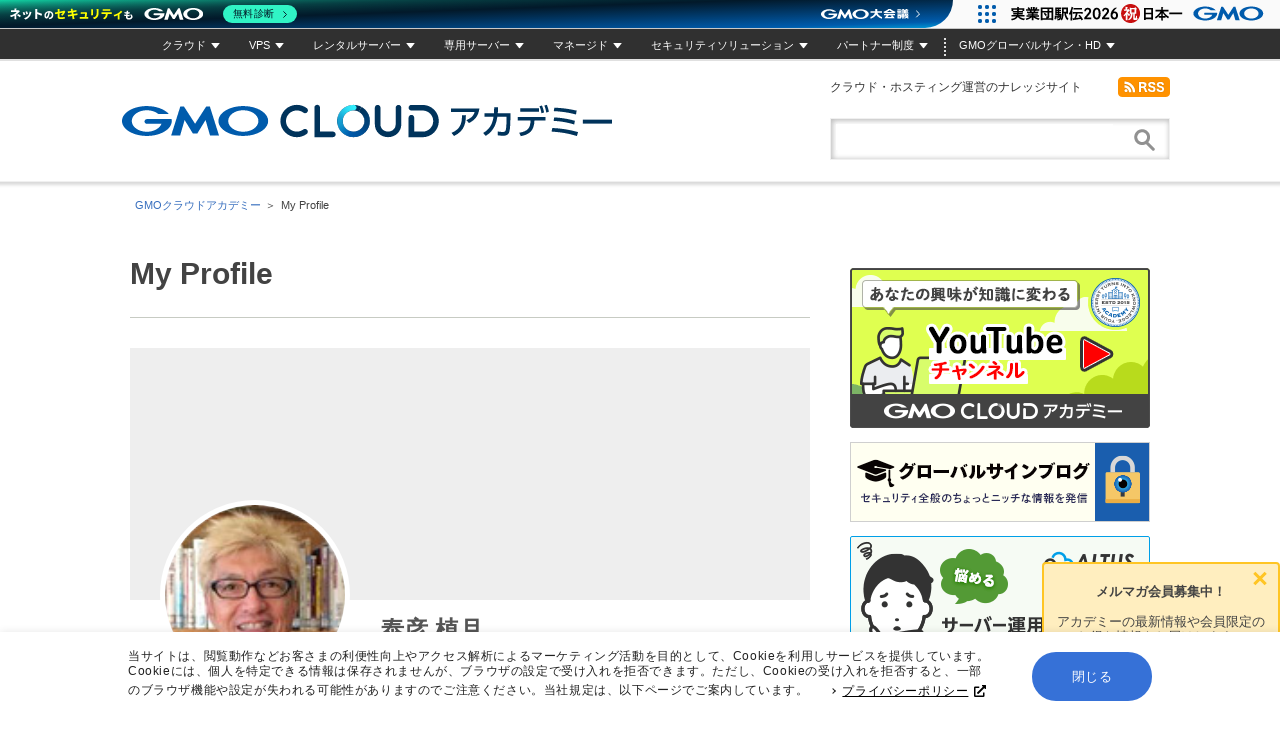

--- FILE ---
content_type: text/html; charset=UTF-8
request_url: https://academy.gmocloud.com/profile/yasuhiko-uetsuki
body_size: 110421
content:
<!DOCTYPE html PUBLIC "-//W3C//DTD XHTML 1.0 Transitional//EN" "http://www.w3.org/TR/xhtml1/DTD/xhtml1-transitional.dtd">
<html xmlns="http://www.w3.org/1999/xhtml" xml:lang="ja-JP" lang="ja-JP" xmlns:og="http://ogp.me/ns#" xmlns:fb="http://www.facebook.com/2008/fbml">
<head>
<meta http-equiv="content-type" content="text/html; charset=utf-8" />
<meta http-equiv="content-style-type" content="text/css" />
<meta http-equiv="content-script-type" content="text/javascript" />

<meta name="viewport" content="width=device-width, maximum-scale=1.0, user-scalable=no" />
<meta name="author" content="GMO GlobalSign Holdings K.K." />
<meta name="copyright" content="(c) GMO GlobalSign Holdings K.K. ALL Right Reserved." />
<link rel="shortcut icon" type="image/x-icon" href="https://academy.gmocloud.com/wp/wp-content/themes/cloud-academy/images/favicon.ico?var=20220822" />
<meta name='robots' content='index, follow, max-image-preview:large, max-snippet:-1, max-video-preview:-1' />

	<!-- This site is optimized with the Yoast SEO plugin v23.0 - https://yoast.com/wordpress/plugins/seo/ -->
	<title>泰彦 植月&#039;s Profile</title>
	<link rel="canonical" href="https://academy.gmocloud.com/wp/my-profile" />
	<meta property="og:locale" content="ja_JP" />
	<meta property="og:type" content="article" />
	<meta property="og:title" content="My Profile | GMOクラウドアカデミー" />
	<meta property="og:url" content="https://academy.gmocloud.com/wp/my-profile" />
	<meta property="og:site_name" content="GMOクラウドアカデミー" />
	<meta property="article:publisher" content="https://www.facebook.com/GMOGSHD.JP" />
	<meta name="twitter:card" content="summary_large_image" />
	<meta name="twitter:site" content="@GMOGSHD_JP" />
	<script type="application/ld+json" class="yoast-schema-graph">{"@context":"https://schema.org","@graph":[{"@type":"WebPage","@id":"https://academy.gmocloud.com/wp/my-profile","url":"https://academy.gmocloud.com/wp/my-profile","name":"My Profile | GMOクラウドアカデミー","isPartOf":{"@id":"https://academy.gmocloud.com/wp/#website"},"datePublished":"2022-03-17T11:24:10+00:00","dateModified":"2022-03-17T11:24:10+00:00","breadcrumb":{"@id":"https://academy.gmocloud.com/wp/my-profile#breadcrumb"},"inLanguage":"ja","potentialAction":[{"@type":"ReadAction","target":["https://academy.gmocloud.com/wp/my-profile"]}]},{"@type":"BreadcrumbList","@id":"https://academy.gmocloud.com/wp/my-profile#breadcrumb","itemListElement":[{"@type":"ListItem","position":1,"name":"ホーム","item":"https://academy.gmocloud.com/wp"},{"@type":"ListItem","position":2,"name":"My Profile"}]},{"@type":"WebSite","@id":"https://academy.gmocloud.com/wp/#website","url":"https://academy.gmocloud.com/wp/","name":"GMOクラウドアカデミー","description":"クラウド・ホスティング運営のナレッジサイト","publisher":{"@id":"https://academy.gmocloud.com/wp/#organization"},"potentialAction":[{"@type":"SearchAction","target":{"@type":"EntryPoint","urlTemplate":"https://academy.gmocloud.com/wp/?s={search_term_string}"},"query-input":"required name=search_term_string"}],"inLanguage":"ja"},{"@type":"Organization","@id":"https://academy.gmocloud.com/wp/#organization","name":"GMOグローバルサイン・ホールディングス株式会社","url":"https://academy.gmocloud.com/wp/","logo":{"@type":"ImageObject","inLanguage":"ja","@id":"https://academy.gmocloud.com/wp/#/schema/logo/image/","url":"https://academy.gmocloud.com/wp/wp-content/uploads/2021/11/logo_gmogshd_vertical.png","contentUrl":"https://academy.gmocloud.com/wp/wp-content/uploads/2021/11/logo_gmogshd_vertical.png","width":150,"height":67,"caption":"GMOグローバルサイン・ホールディングス株式会社"},"image":{"@id":"https://academy.gmocloud.com/wp/#/schema/logo/image/"},"sameAs":["https://www.facebook.com/GMOGSHD.JP","https://x.com/GMOGSHD_JP"]}]}</script>
	<!-- / Yoast SEO plugin. -->


<script type="text/javascript">
/* <![CDATA[ */
window._wpemojiSettings = {"baseUrl":"https:\/\/s.w.org\/images\/core\/emoji\/15.0.3\/72x72\/","ext":".png","svgUrl":"https:\/\/s.w.org\/images\/core\/emoji\/15.0.3\/svg\/","svgExt":".svg","source":{"concatemoji":"https:\/\/academy.gmocloud.com\/wp\/wp-includes\/js\/wp-emoji-release.min.js?ver=6.6.1"}};
/*! This file is auto-generated */
!function(i,n){var o,s,e;function c(e){try{var t={supportTests:e,timestamp:(new Date).valueOf()};sessionStorage.setItem(o,JSON.stringify(t))}catch(e){}}function p(e,t,n){e.clearRect(0,0,e.canvas.width,e.canvas.height),e.fillText(t,0,0);var t=new Uint32Array(e.getImageData(0,0,e.canvas.width,e.canvas.height).data),r=(e.clearRect(0,0,e.canvas.width,e.canvas.height),e.fillText(n,0,0),new Uint32Array(e.getImageData(0,0,e.canvas.width,e.canvas.height).data));return t.every(function(e,t){return e===r[t]})}function u(e,t,n){switch(t){case"flag":return n(e,"\ud83c\udff3\ufe0f\u200d\u26a7\ufe0f","\ud83c\udff3\ufe0f\u200b\u26a7\ufe0f")?!1:!n(e,"\ud83c\uddfa\ud83c\uddf3","\ud83c\uddfa\u200b\ud83c\uddf3")&&!n(e,"\ud83c\udff4\udb40\udc67\udb40\udc62\udb40\udc65\udb40\udc6e\udb40\udc67\udb40\udc7f","\ud83c\udff4\u200b\udb40\udc67\u200b\udb40\udc62\u200b\udb40\udc65\u200b\udb40\udc6e\u200b\udb40\udc67\u200b\udb40\udc7f");case"emoji":return!n(e,"\ud83d\udc26\u200d\u2b1b","\ud83d\udc26\u200b\u2b1b")}return!1}function f(e,t,n){var r="undefined"!=typeof WorkerGlobalScope&&self instanceof WorkerGlobalScope?new OffscreenCanvas(300,150):i.createElement("canvas"),a=r.getContext("2d",{willReadFrequently:!0}),o=(a.textBaseline="top",a.font="600 32px Arial",{});return e.forEach(function(e){o[e]=t(a,e,n)}),o}function t(e){var t=i.createElement("script");t.src=e,t.defer=!0,i.head.appendChild(t)}"undefined"!=typeof Promise&&(o="wpEmojiSettingsSupports",s=["flag","emoji"],n.supports={everything:!0,everythingExceptFlag:!0},e=new Promise(function(e){i.addEventListener("DOMContentLoaded",e,{once:!0})}),new Promise(function(t){var n=function(){try{var e=JSON.parse(sessionStorage.getItem(o));if("object"==typeof e&&"number"==typeof e.timestamp&&(new Date).valueOf()<e.timestamp+604800&&"object"==typeof e.supportTests)return e.supportTests}catch(e){}return null}();if(!n){if("undefined"!=typeof Worker&&"undefined"!=typeof OffscreenCanvas&&"undefined"!=typeof URL&&URL.createObjectURL&&"undefined"!=typeof Blob)try{var e="postMessage("+f.toString()+"("+[JSON.stringify(s),u.toString(),p.toString()].join(",")+"));",r=new Blob([e],{type:"text/javascript"}),a=new Worker(URL.createObjectURL(r),{name:"wpTestEmojiSupports"});return void(a.onmessage=function(e){c(n=e.data),a.terminate(),t(n)})}catch(e){}c(n=f(s,u,p))}t(n)}).then(function(e){for(var t in e)n.supports[t]=e[t],n.supports.everything=n.supports.everything&&n.supports[t],"flag"!==t&&(n.supports.everythingExceptFlag=n.supports.everythingExceptFlag&&n.supports[t]);n.supports.everythingExceptFlag=n.supports.everythingExceptFlag&&!n.supports.flag,n.DOMReady=!1,n.readyCallback=function(){n.DOMReady=!0}}).then(function(){return e}).then(function(){var e;n.supports.everything||(n.readyCallback(),(e=n.source||{}).concatemoji?t(e.concatemoji):e.wpemoji&&e.twemoji&&(t(e.twemoji),t(e.wpemoji)))}))}((window,document),window._wpemojiSettings);
/* ]]> */
</script>
<style id='wp-emoji-styles-inline-css' type='text/css'>

	img.wp-smiley, img.emoji {
		display: inline !important;
		border: none !important;
		box-shadow: none !important;
		height: 1em !important;
		width: 1em !important;
		margin: 0 0.07em !important;
		vertical-align: -0.1em !important;
		background: none !important;
		padding: 0 !important;
	}
</style>
<link rel='stylesheet' id='wp-block-library-css' href='https://academy.gmocloud.com/wp/wp-includes/css/dist/block-library/style.min.css?ver=6.6.1' type='text/css' media='all' />
<style id='classic-theme-styles-inline-css' type='text/css'>
/*! This file is auto-generated */
.wp-block-button__link{color:#fff;background-color:#32373c;border-radius:9999px;box-shadow:none;text-decoration:none;padding:calc(.667em + 2px) calc(1.333em + 2px);font-size:1.125em}.wp-block-file__button{background:#32373c;color:#fff;text-decoration:none}
</style>
<style id='global-styles-inline-css' type='text/css'>
:root{--wp--preset--aspect-ratio--square: 1;--wp--preset--aspect-ratio--4-3: 4/3;--wp--preset--aspect-ratio--3-4: 3/4;--wp--preset--aspect-ratio--3-2: 3/2;--wp--preset--aspect-ratio--2-3: 2/3;--wp--preset--aspect-ratio--16-9: 16/9;--wp--preset--aspect-ratio--9-16: 9/16;--wp--preset--color--black: #000000;--wp--preset--color--cyan-bluish-gray: #abb8c3;--wp--preset--color--white: #ffffff;--wp--preset--color--pale-pink: #f78da7;--wp--preset--color--vivid-red: #cf2e2e;--wp--preset--color--luminous-vivid-orange: #ff6900;--wp--preset--color--luminous-vivid-amber: #fcb900;--wp--preset--color--light-green-cyan: #7bdcb5;--wp--preset--color--vivid-green-cyan: #00d084;--wp--preset--color--pale-cyan-blue: #8ed1fc;--wp--preset--color--vivid-cyan-blue: #0693e3;--wp--preset--color--vivid-purple: #9b51e0;--wp--preset--gradient--vivid-cyan-blue-to-vivid-purple: linear-gradient(135deg,rgba(6,147,227,1) 0%,rgb(155,81,224) 100%);--wp--preset--gradient--light-green-cyan-to-vivid-green-cyan: linear-gradient(135deg,rgb(122,220,180) 0%,rgb(0,208,130) 100%);--wp--preset--gradient--luminous-vivid-amber-to-luminous-vivid-orange: linear-gradient(135deg,rgba(252,185,0,1) 0%,rgba(255,105,0,1) 100%);--wp--preset--gradient--luminous-vivid-orange-to-vivid-red: linear-gradient(135deg,rgba(255,105,0,1) 0%,rgb(207,46,46) 100%);--wp--preset--gradient--very-light-gray-to-cyan-bluish-gray: linear-gradient(135deg,rgb(238,238,238) 0%,rgb(169,184,195) 100%);--wp--preset--gradient--cool-to-warm-spectrum: linear-gradient(135deg,rgb(74,234,220) 0%,rgb(151,120,209) 20%,rgb(207,42,186) 40%,rgb(238,44,130) 60%,rgb(251,105,98) 80%,rgb(254,248,76) 100%);--wp--preset--gradient--blush-light-purple: linear-gradient(135deg,rgb(255,206,236) 0%,rgb(152,150,240) 100%);--wp--preset--gradient--blush-bordeaux: linear-gradient(135deg,rgb(254,205,165) 0%,rgb(254,45,45) 50%,rgb(107,0,62) 100%);--wp--preset--gradient--luminous-dusk: linear-gradient(135deg,rgb(255,203,112) 0%,rgb(199,81,192) 50%,rgb(65,88,208) 100%);--wp--preset--gradient--pale-ocean: linear-gradient(135deg,rgb(255,245,203) 0%,rgb(182,227,212) 50%,rgb(51,167,181) 100%);--wp--preset--gradient--electric-grass: linear-gradient(135deg,rgb(202,248,128) 0%,rgb(113,206,126) 100%);--wp--preset--gradient--midnight: linear-gradient(135deg,rgb(2,3,129) 0%,rgb(40,116,252) 100%);--wp--preset--font-size--small: 13px;--wp--preset--font-size--medium: 20px;--wp--preset--font-size--large: 36px;--wp--preset--font-size--x-large: 42px;--wp--preset--spacing--20: 0.44rem;--wp--preset--spacing--30: 0.67rem;--wp--preset--spacing--40: 1rem;--wp--preset--spacing--50: 1.5rem;--wp--preset--spacing--60: 2.25rem;--wp--preset--spacing--70: 3.38rem;--wp--preset--spacing--80: 5.06rem;--wp--preset--shadow--natural: 6px 6px 9px rgba(0, 0, 0, 0.2);--wp--preset--shadow--deep: 12px 12px 50px rgba(0, 0, 0, 0.4);--wp--preset--shadow--sharp: 6px 6px 0px rgba(0, 0, 0, 0.2);--wp--preset--shadow--outlined: 6px 6px 0px -3px rgba(255, 255, 255, 1), 6px 6px rgba(0, 0, 0, 1);--wp--preset--shadow--crisp: 6px 6px 0px rgba(0, 0, 0, 1);}:where(.is-layout-flex){gap: 0.5em;}:where(.is-layout-grid){gap: 0.5em;}body .is-layout-flex{display: flex;}.is-layout-flex{flex-wrap: wrap;align-items: center;}.is-layout-flex > :is(*, div){margin: 0;}body .is-layout-grid{display: grid;}.is-layout-grid > :is(*, div){margin: 0;}:where(.wp-block-columns.is-layout-flex){gap: 2em;}:where(.wp-block-columns.is-layout-grid){gap: 2em;}:where(.wp-block-post-template.is-layout-flex){gap: 1.25em;}:where(.wp-block-post-template.is-layout-grid){gap: 1.25em;}.has-black-color{color: var(--wp--preset--color--black) !important;}.has-cyan-bluish-gray-color{color: var(--wp--preset--color--cyan-bluish-gray) !important;}.has-white-color{color: var(--wp--preset--color--white) !important;}.has-pale-pink-color{color: var(--wp--preset--color--pale-pink) !important;}.has-vivid-red-color{color: var(--wp--preset--color--vivid-red) !important;}.has-luminous-vivid-orange-color{color: var(--wp--preset--color--luminous-vivid-orange) !important;}.has-luminous-vivid-amber-color{color: var(--wp--preset--color--luminous-vivid-amber) !important;}.has-light-green-cyan-color{color: var(--wp--preset--color--light-green-cyan) !important;}.has-vivid-green-cyan-color{color: var(--wp--preset--color--vivid-green-cyan) !important;}.has-pale-cyan-blue-color{color: var(--wp--preset--color--pale-cyan-blue) !important;}.has-vivid-cyan-blue-color{color: var(--wp--preset--color--vivid-cyan-blue) !important;}.has-vivid-purple-color{color: var(--wp--preset--color--vivid-purple) !important;}.has-black-background-color{background-color: var(--wp--preset--color--black) !important;}.has-cyan-bluish-gray-background-color{background-color: var(--wp--preset--color--cyan-bluish-gray) !important;}.has-white-background-color{background-color: var(--wp--preset--color--white) !important;}.has-pale-pink-background-color{background-color: var(--wp--preset--color--pale-pink) !important;}.has-vivid-red-background-color{background-color: var(--wp--preset--color--vivid-red) !important;}.has-luminous-vivid-orange-background-color{background-color: var(--wp--preset--color--luminous-vivid-orange) !important;}.has-luminous-vivid-amber-background-color{background-color: var(--wp--preset--color--luminous-vivid-amber) !important;}.has-light-green-cyan-background-color{background-color: var(--wp--preset--color--light-green-cyan) !important;}.has-vivid-green-cyan-background-color{background-color: var(--wp--preset--color--vivid-green-cyan) !important;}.has-pale-cyan-blue-background-color{background-color: var(--wp--preset--color--pale-cyan-blue) !important;}.has-vivid-cyan-blue-background-color{background-color: var(--wp--preset--color--vivid-cyan-blue) !important;}.has-vivid-purple-background-color{background-color: var(--wp--preset--color--vivid-purple) !important;}.has-black-border-color{border-color: var(--wp--preset--color--black) !important;}.has-cyan-bluish-gray-border-color{border-color: var(--wp--preset--color--cyan-bluish-gray) !important;}.has-white-border-color{border-color: var(--wp--preset--color--white) !important;}.has-pale-pink-border-color{border-color: var(--wp--preset--color--pale-pink) !important;}.has-vivid-red-border-color{border-color: var(--wp--preset--color--vivid-red) !important;}.has-luminous-vivid-orange-border-color{border-color: var(--wp--preset--color--luminous-vivid-orange) !important;}.has-luminous-vivid-amber-border-color{border-color: var(--wp--preset--color--luminous-vivid-amber) !important;}.has-light-green-cyan-border-color{border-color: var(--wp--preset--color--light-green-cyan) !important;}.has-vivid-green-cyan-border-color{border-color: var(--wp--preset--color--vivid-green-cyan) !important;}.has-pale-cyan-blue-border-color{border-color: var(--wp--preset--color--pale-cyan-blue) !important;}.has-vivid-cyan-blue-border-color{border-color: var(--wp--preset--color--vivid-cyan-blue) !important;}.has-vivid-purple-border-color{border-color: var(--wp--preset--color--vivid-purple) !important;}.has-vivid-cyan-blue-to-vivid-purple-gradient-background{background: var(--wp--preset--gradient--vivid-cyan-blue-to-vivid-purple) !important;}.has-light-green-cyan-to-vivid-green-cyan-gradient-background{background: var(--wp--preset--gradient--light-green-cyan-to-vivid-green-cyan) !important;}.has-luminous-vivid-amber-to-luminous-vivid-orange-gradient-background{background: var(--wp--preset--gradient--luminous-vivid-amber-to-luminous-vivid-orange) !important;}.has-luminous-vivid-orange-to-vivid-red-gradient-background{background: var(--wp--preset--gradient--luminous-vivid-orange-to-vivid-red) !important;}.has-very-light-gray-to-cyan-bluish-gray-gradient-background{background: var(--wp--preset--gradient--very-light-gray-to-cyan-bluish-gray) !important;}.has-cool-to-warm-spectrum-gradient-background{background: var(--wp--preset--gradient--cool-to-warm-spectrum) !important;}.has-blush-light-purple-gradient-background{background: var(--wp--preset--gradient--blush-light-purple) !important;}.has-blush-bordeaux-gradient-background{background: var(--wp--preset--gradient--blush-bordeaux) !important;}.has-luminous-dusk-gradient-background{background: var(--wp--preset--gradient--luminous-dusk) !important;}.has-pale-ocean-gradient-background{background: var(--wp--preset--gradient--pale-ocean) !important;}.has-electric-grass-gradient-background{background: var(--wp--preset--gradient--electric-grass) !important;}.has-midnight-gradient-background{background: var(--wp--preset--gradient--midnight) !important;}.has-small-font-size{font-size: var(--wp--preset--font-size--small) !important;}.has-medium-font-size{font-size: var(--wp--preset--font-size--medium) !important;}.has-large-font-size{font-size: var(--wp--preset--font-size--large) !important;}.has-x-large-font-size{font-size: var(--wp--preset--font-size--x-large) !important;}
:where(.wp-block-post-template.is-layout-flex){gap: 1.25em;}:where(.wp-block-post-template.is-layout-grid){gap: 1.25em;}
:where(.wp-block-columns.is-layout-flex){gap: 2em;}:where(.wp-block-columns.is-layout-grid){gap: 2em;}
:root :where(.wp-block-pullquote){font-size: 1.5em;line-height: 1.6;}
</style>
<link rel='stylesheet' id='rpt_front_style-css' href='https://academy.gmocloud.com/wp/wp-content/plugins/related-posts-thumbnails/assets/css/front.css?ver=1.9.0' type='text/css' media='all' />
<link rel='stylesheet' id='ppress-frontend-css' href='https://academy.gmocloud.com/wp/wp-content/plugins/wp-user-avatar/assets/css/frontend.min.css?ver=4.16.8' type='text/css' media='all' />
<link rel='stylesheet' id='ppress-flatpickr-css' href='https://academy.gmocloud.com/wp/wp-content/plugins/wp-user-avatar/assets/flatpickr/flatpickr.min.css?ver=4.16.8' type='text/css' media='all' />
<link rel='stylesheet' id='ppress-select2-css' href='https://academy.gmocloud.com/wp/wp-content/plugins/wp-user-avatar/assets/select2/select2.min.css?ver=6.6.1' type='text/css' media='all' />
<link rel='stylesheet' id='theme-common-css' href='https://academy.gmocloud.com/wp/wp-content/themes/cloud-academy/css/common.css?20200612&#038;ver=6.6.1' type='text/css' media='all' />
<link rel='stylesheet' id='theme-desktop-css' href='https://academy.gmocloud.com/wp/wp-content/themes/cloud-academy/css/desktop.css?20220825&#038;ver=6.6.1' type='text/css' media='(min-width: 769px)' />
<link rel='stylesheet' id='theme-iphone-css' href='https://academy.gmocloud.com/wp/wp-content/themes/cloud-academy/css/iphone.css?20220819&#038;ver=6.6.1' type='text/css' media='(max-width:768px)' />
<link rel='stylesheet' id='theme-print-css' href='https://academy.gmocloud.com/wp/wp-content/themes/cloud-academy/css/print.css?ver=6.6.1' type='text/css' media='print' />
<link rel='stylesheet' id='theme-fancybox-css' href='https://academy.gmocloud.com/wp/wp-content/themes/cloud-academy/js/fancybox/source/jquery.fancybox.css?ver=6.6.1' type='text/css' media='all' />
<link rel='stylesheet' id='tablepress-default-css' href='https://academy.gmocloud.com/wp/wp-content/plugins/tablepress/css/build/default.css?ver=3.2.6' type='text/css' media='all' />
<script type="text/javascript" src="https://academy.gmocloud.com/wp/wp-includes/js/jquery/jquery.min.js?ver=3.7.1" id="jquery-core-js"></script>
<script type="text/javascript" src="https://academy.gmocloud.com/wp/wp-includes/js/jquery/jquery-migrate.min.js?ver=3.4.1" id="jquery-migrate-js"></script>
<script type="text/javascript" src="https://academy.gmocloud.com/wp/wp-content/plugins/wp-user-avatar/assets/flatpickr/flatpickr.min.js?ver=4.16.8" id="ppress-flatpickr-js"></script>
<script type="text/javascript" src="https://academy.gmocloud.com/wp/wp-content/plugins/wp-user-avatar/assets/select2/select2.min.js?ver=4.16.8" id="ppress-select2-js"></script>
<script type="text/javascript" src="https://academy.gmocloud.com/wp/wp-content/themes/cloud-academy/js/fancybox/source/jquery.fancybox.pack.js?ver=6.6.1" id="theme-fancybox-js"></script>
<link rel="https://api.w.org/" href="https://academy.gmocloud.com/wp/wp-json/" /><link rel="alternate" title="JSON" type="application/json" href="https://academy.gmocloud.com/wp/wp-json/wp/v2/pages/14598" /><link rel="EditURI" type="application/rsd+xml" title="RSD" href="https://academy.gmocloud.com/wp/xmlrpc.php?rsd" />
<link rel="alternate" title="oEmbed (JSON)" type="application/json+oembed" href="https://academy.gmocloud.com/wp/wp-json/oembed/1.0/embed?url=https%3A%2F%2Facademy.gmocloud.com%2Fwp%2Fmy-profile" />
<link rel="alternate" title="oEmbed (XML)" type="text/xml+oembed" href="https://academy.gmocloud.com/wp/wp-json/oembed/1.0/embed?url=https%3A%2F%2Facademy.gmocloud.com%2Fwp%2Fmy-profile&#038;format=xml" />
<style>:root {
			--lazy-loader-animation-duration: 300ms;
		}
		  
		.lazyload {
	display: block;
}

.lazyload,
        .lazyloading {
			opacity: 0;
		}


		.lazyloaded {
			opacity: 1;
			transition: opacity 300ms;
			transition: opacity var(--lazy-loader-animation-duration);
		}</style><noscript><style>.lazyload { display: none; } .lazyload[class*="lazy-loader-background-element-"] { display: block; opacity: 1; }</style></noscript>			<style>
			#related_posts_thumbnails li{
				border-right: 1px solid #dddddd;
				background-color: #ffffff			}
			#related_posts_thumbnails li:hover{
				background-color: #eeeeee;
			}
			.relpost_content{
				font-size:	12px;
				color: 		#333333;
			}
			.relpost-block-single{
				background-color: #ffffff;
				border-right: 1px solid  #dddddd;
				border-left: 1px solid  #dddddd;
				margin-right: -1px;
			}
			.relpost-block-single:hover{
				background-color: #eeeeee;
			}
		</style>

			<script type="text/javascript">
			jQuery(function ($) {
				
				
	
	
	
				$('.entry a').each(function () {
					/*
					if ($(this).attr('href').match(/\.(jpg|jpeg|gif|png)\??/i)) {
						$(this).fancybox({
							margin: 20,
							padding: 5
						});
					}
					//return false;
					*/
					if(/\.(jpg|jpeg|gif|png)/.test($(this).attr('href'))){
						$(this).fancybox({
							margin: 20,
							padding: 5
						});
					}
					if($(this).hasClass('fancybox')){
						$(this).unbind('click');
						$(this).fancybox();
					}
				});
			});
		</script>
				<style type="text/css" id="wp-custom-css">
			.img_wrap{
  border: 1px solid #ddd;
  width: 300px;
  height: 226px;
  margin: 0 auto;
  overflow: hidden;
  background: #000;
}
.img_wrap img{
  width: 100%;
  cursor: pointer;
  transition-duration: 0.3s;
}
.img_wrap:hover img{
  opacity: 0.6;
  transition-duration: 0.3s;
}

.btn02 {
  display: inline-block;
  padding: 16px 60px;
  background: #4473c5;
  border-radius: 4px;
  color: #ffffff;
  text-decoration: none;
  font-size: 18px;
  font-weight: bold;
  line-heigt: 1.2em;
  -webkit-box-shadow: 0px 6px 3px -3px rgba(0,0,0,0.4);
  box-shadow: 0px 6px 3px -3px rgba(0,0,0,0.4);
  -webkit-transition: .12s;
  transition: .12s;
}
.btn02:hover {
  background: #ffffff;
  border: solid 2px #2f5391;
  color: #4473c5;
  opacity: 0.8;
}		</style>
		<script type="text/javascript">
	(function (i, s, o, g, r, a, m) {
		i['GoogleAnalyticsObject'] = r;
		i[r] = i[r] || function () {
				(i[r].q = i[r].q || []).push(arguments)
			}, i[r].l = 1 * new Date();
		a = s.createElement(o),
			m = s.getElementsByTagName(o)[0];
		a.async = 1;
		a.src = g;
		m.parentNode.insertBefore(a, m)
	})(window, document, 'script', '//www.google-analytics.com/analytics.js', 'ga');

	ga('create', 'UA-27685349-1', {'allowLinker': true});
	ga('require', 'linker');
	ga('linker:autoLink', ['gmocloud.com']);
	ga('send', 'pageview');
</script>
<script type="text/javascript">
	//facebook
	(function (d, s, id) {
		var js, fjs = d.getElementsByTagName(s)[0];
		if (d.getElementById(id)) return;
		js = d.createElement(s);
		js.id = id;
		js.src = "//connect.facebook.net/ja_JP/all.js#xfbml=1";
		fjs.parentNode.insertBefore(js, fjs);
	}(document, 'script', 'facebook-jssdk'));
</script>
<script type="text/javascript">
jQuery(function ($) {
	var address = window.location.hash;
	var box = new Array();
	var select
	var $obj = $('.PR');
	$obj.hide();

	$obj.each(function(i){
		box[i] = '#'+$(this).attr('id');
	});

	if(address){
		select = address;
	}else{
		select = box[Math.floor(Math.random()*box.length)];
	}
	$(select).show();
});
</script>
<!-- Google Tag Manager for AllService cookie同意ポップアップ-->
<script>(function(w,d,s,l,i){w[l]=w[l]||[];w[l].push({'gtm.start':
new Date().getTime(),event:'gtm.js'});var f=d.getElementsByTagName(s)[0],
j=d.createElement(s),dl=l!='dataLayer'?'&l='+l:'';j.async=true;j.src=
'https://www.googletagmanager.com/gtm.js?id='+i+dl;f.parentNode.insertBefore(j,f);
})(window,document,'script','dataLayer','GTM-NZP38NT');</script>
<!-- End Google Tag Manager -->
		</head>
<body id="detail" class="page-template-default page page-id-14598">
	<!-- Google Tag Manager (noscript) for AllService cookie同意ポップアップ -->
<noscript><iframe src="https://www.googletagmanager.com/ns.html?id=GTM-NZP38NT"
height="0" width="0" style="display:none;visibility:hidden"></iframe></noscript>
<!-- End Google Tag Manager (noscript) -->
<div id="header">
	<div class="header-inside">
					<p class="logo"><a href="https://academy.gmocloud.com/wp/">GMOクラウドアカデミー</a></p>
					<p class="head_line">クラウド・ホスティング運営のナレッジサイト</p>
		<p class="rss"><a href="https://academy.gmocloud.com/wp/feed/rss"><img src="https://academy.gmocloud.com/wp/wp-content/themes/cloud-academy/images/ico_rss.png" width="52" height="20" alt="RSS" /></a></p>
		<div class="search">
			<div class="form">
				<form action="https://academy.gmocloud.com/wp/" method="get">
					<input type="text" class="txt_search" name="s" value="" />
					<input type="image" src="https://academy.gmocloud.com/wp/wp-content/themes/cloud-academy/images/ico_search.png" class="btn_submit" />
				</form>
			</div>
		</div>
	</div>
</div>
<div id="contents" class="clearfix">
	<div id="main" class="wrap">
		<div class="pankuzu clearfix">
			<ul>
				<li class="home"><a href="https://academy.gmocloud.com/wp/">GMOクラウドアカデミー</a></li>
								<li>My Profile</li>
			</ul>
		</div>
		<div class="article">
			<div class="header">
				<h1>My Profile</h1>
			</div>
			<div class="entry">
				<style type="text/css">
 div#pp-user-profile-1.ppress-default-profile .ppress-dpf-profile-photo {width:190px;height:190px;top:-100px}div#pp-user-profile-1.ppress-default-profile {color:#666666;}div#pp-user-profile-1.ppress-default-profile .ppress-dpf-profile-nav {background:#444444;}div#pp-user-profile-1.ppress-default-profile .ppress-dpf-profile-nav-item a {color:#ffffff;}div#pp-user-profile-1.ppress-default-profile .ppress-dpf-name {color:#555555;}div#pp-user-profile-1.ppress-default-profile .ppress-dpf-profile-meta {padding-left:250px;}div#pp-user-profile-1.ppress-default-profile .ppress-dpf-profile-nav-item.ppress-dpf-active a {background:#007bff;} 
</style>        <div id="pp-user-profile-1" class="pp-form-wrapper pp-user-profile pp-user-profile-1 ppress-default-profile" style="max-width:1000px">

                <div class="ppress-default-profile-cover" data-ratio="2.7">
            <div class="ppress-default-profile-cover-e" data-ratio="2.7">
                <noscript><img decoding="async" src></noscript><img decoding="async" src="[data-uri]" data-src class=" lazyload">
            </div>
        </div>
        
        <div class="ppress-dpf-header">
            
            <div class="ppress-dpf-profile-photo">
                <noscript><img decoding="async" src="https://academy.gmocloud.com/wp/wp-content/uploads/2015/12/1449194938.jpg" width="190" height="190"></noscript><img decoding="async" src="data:image/svg+xml,%3Csvg%20xmlns%3D%22http%3A%2F%2Fwww.w3.org%2F2000%2Fsvg%22%20viewBox%3D%220%200%20190%20190%22%3E%3C%2Fsvg%3E" width="190" height="190" data-src="https://academy.gmocloud.com/wp/wp-content/uploads/2015/12/1449194938.jpg" class=" lazyload">
            </div>

            <div class="ppress-dpf-profile-meta">
                <div class="ppress-dpf-main-meta">

                                            <div class="ppress-dpf-name">泰彦 植月</div>
                    
                                    </div>

                
                                    <div class="ppress-dpf-meta-text">
                        <p>TV番組制作、PCメーカー総合企画などを経て、1991年東京都日本橋で広告制作会社を設立。1995年よりホームページ開発に専念。数多くのウェブサイトの制作に携わる。過去15年で40回渡米し、つねに最先端のインターネットビジネスを吸収。現在はITコンサルティングとビジネスプランニングの分野で活動中。(社)知財ブランド協会パートナー /知財登録コンサルタント。プライベートではオートバイ、ゴルフ、料理、合気道など多趣味。浜松在住（自称浜松観光大使）</p>
<p>ご相談はお気軽に⇒<a href="http://www.hghg.co/" target="_blank">http://www.hghg.co/</a></p>

                    </div>
                
            </div>

            <div class="ppress-dpf-clear"></div>

        </div>

        <div class="ppress-dpf-profile-nav">                <div class="ppress-dpf-profile-nav-item ppress-dpf-nav-main ppress-dpf-active">
                    <a href="/profile/yasuhiko-uetsuki?tab=main">
                        <span class="ppress-material-icons">person</span>
                        <span class="ppress-dpf-nav-title">About</span>
                    </a>
                </div>
                            <div class="ppress-dpf-profile-nav-item ppress-dpf-nav-posts">
                    <a href="/profile/yasuhiko-uetsuki?tab=posts">
                        <span class="ppress-material-icons">create</span>
                        <span class="ppress-dpf-nav-title">Posts</span>
                    </a>
                </div>
                            <div class="ppress-dpf-profile-nav-item ppress-dpf-nav-comments">
                    <a href="/profile/yasuhiko-uetsuki?tab=comments">
                        <span class="ppress-material-icons">comment</span>
                        <span class="ppress-dpf-nav-title">Comments</span>
                    </a>
                </div>
            <div class="ppress-dpf-clear"></div></div>
        <div class="ppress-dpf-profile-body ppdf-main" style="max-width:600px">
                        <div class="ppress-dpf-profile-body-items">
                <div class="ppress-dpf-profile-body-item"><div class="ppress-dpf-item-label">Username</div><div class="ppress-dpf-item-value">Yasuhiko-uetsuki</div></div><div class="ppress-dpf-profile-body-item"><div class="ppress-dpf-item-label">Email Address</div><div class="ppress-dpf-item-value">gmocloudacademy+yuetsuki@gmail.com</div></div><div class="ppress-dpf-profile-body-item"><div class="ppress-dpf-item-label">First Name</div><div class="ppress-dpf-item-value">泰彦</div></div><div class="ppress-dpf-profile-body-item"><div class="ppress-dpf-item-label">Last Name</div><div class="ppress-dpf-item-value">植月</div></div><div class="ppress-dpf-profile-body-item"><div class="ppress-dpf-item-label">Bio</div><div class="ppress-dpf-item-value"><p>TV番組制作、PCメーカー総合企画などを経て、1991年東京都日本橋で広告制作会社を設立。1995年よりホームページ開発に専念。数多くのウェブサイトの制作に携わる。過去15年で40回渡米し、つねに最先端のインターネットビジネスを吸収。現在はITコンサルティングとビジネスプランニングの分野で活動中。(社)知財ブランド協会パートナー /知財登録コンサルタント。プライベートではオートバイ、ゴルフ、料理、合気道など多趣味。浜松在住（自称浜松観光大使）</p>
<p>ご相談はお気軽に⇒<a href="http://www.hghg.co/" target="_blank">http://www.hghg.co/</a></p>
</div></div>            </div>
                    </div>
        </div>

        
<!-- / ProfilePress WordPress plugin. -->

			</div>
			<div class="social">
				<div class="twitter"><a href="https://twitter.com/share" class="twitter-share-button" data-count="none" data-related="GMOcloud_JP">Tweet</a></div>
				<div class="fb-like" data-layout="button_count"></div>
				<div class="fb-share-button" data-href="https://academy.gmocloud.com/wp/my-profile" data-layout="button_count"></div>
			</div>
		</div>
	</div>
    <div id="side">
	<!--
	<div id="contact">
		<dl>
			<dt>サーバーの<br>悩みや疑問を募集中！</dt>
			<dd>アカデミースタッフが回答します</dd>
		</dl>
		<p><a href="#" target="_blank">質問してみる？</a></p>
	</div>
	-->
	<!-- <div class="side_partner">
	<h3>インタビュー記事</h3>
	<ul>
		<li class="banner_li"><a href="https://partner.gmocloud.com/partners/agencia/" target="_blank"><img src="/images/side/banner/link_age.png"></a></li>
		<li class="banner_li"><a href="https://partner.gmocloud.com/partners/arouse/" target="_blank"><img src="/images/side/banner/link_arr.png"></a></li>
		<li class="banner_li"><a href="https://www.gmocloud.com/case/case24.html" target="_blank"><img src="/images/side/banner/link_yes.png"></a></li>
		<li class="banner_li"><a href="https://www.gmocloud.com/case/case25.html" target="_blank"><img src="/images/side/banner/link_web.png"></a></li>
	</ul>

	</div> -->
		<div class="aside sbna_long">
					<p class="text_center"><a href="https://www.youtube.com/channel/UC6gNZY7s948SWOmT8v45nmA" target="_blank"><img src="https://academy.gmocloud.com/wp/wp-content/uploads/2022/08/bnr_academy_yt_300x160.png" alt="GMOクラウドアカデミーYouTubeチャンネルはこちらから" width="100%" /></a></p>
						<p class="text_center"><a href="https://jp.globalsign.com/blog/" target="_blank"><img src="https://academy.gmocloud.com/wp/wp-content/uploads/2019/09/アカデミー用バナー.png" alt="アカデミー用バナー" width="100%" /></a></p>
				</div>
	<!-- <div class="aside writer">
		<h3>筆者一覧</h3>
		<p class="link link_arrow"><a href="">筆者の詳細を見る</a></p>
		<ul class="clearfix">
					</ul>
	</div> -->
		<!-- <div class="aside category">
		<h3>カテゴリー</h3>
		<ul class="list">
					</ul>
	</div> -->
			<div class="aside recommend">
				   				  												                <div><div class="textwidget custom-html-widget"><div class="banner_pr">
	<a href="https://altus.gmocloud.com/suggest/firstcloud/?id=academy&amp;_ga=2.70122000.1018357289.1627954847-1083270472.1624355935&amp;argument=Qr3gauHd&amp;dmai=Outbrain_039" class="banner_pr_link" target="_blank" rel="noopener"><noscript><img src="https://academy.gmocloud.com/wp/wp-content/uploads/2021/07/bnr_academy_hajimete_300x170a.png" alt="広告用バナー"></noscript><img src="[data-uri]" alt="広告用バナー" data-src="https://academy.gmocloud.com/wp/wp-content/uploads/2021/07/bnr_academy_hajimete_300x170a.png" class=" lazyload"></a>
</div></div></div>                							</div>

</div>
    </div>
    <div class="share-buttons">
  <div class="share-buttons-inner">
    <p class="share-buttons-title">シェア</p>
    <ul class="share-buttons-list">
      <li class="share-buttons-list-item">
        <button class="share-buttons-button share-button-twitter" aria-label="Xでシェアする">
          <span aria-hidden="true">
            <svg width="32" height="33" viewBox="0 0 32 33" fill="none" xmlns="http://www.w3.org/2000/svg">
              <circle cx="16" cy="16.1587" r="16" fill="black" />
              <g clip-path="url(#clip0_11052_9769)">
                <path d="M17.7694 14.8097L23.9733 7.59814H22.5032L17.1164 13.8598L12.8139 7.59814H7.85156L14.3577 17.0669L7.85156 24.6292H9.32177L15.0104 18.0167L19.5541 24.6292H24.5165L17.7691 14.8097H17.7694ZM15.7558 17.1503L15.0966 16.2074L9.8515 8.70489H12.1096L16.3425 14.7597L17.0017 15.7025L22.5039 23.5728H20.2457L15.7558 17.1507V17.1503Z" fill="white" />
              </g>
              <defs>
                <clipPath id="clip0_11052_9769">
                  <rect width="16.6649" height="17.0398" fill="white" transform="translate(7.85156 7.59863)" />
                </clipPath>
              </defs>
            </svg>
          </span>
          <span class="share-buttons-button-tooltip">新しいタブで開きます</span>
        </button>
      </li>
      <li class="share-buttons-list-item">
        <button class="share-buttons-button share-button-facebook" aria-label="Facebookでシェアする">
          <span aria-hidden="true">
            <svg width="32" height="33" viewBox="0 0 32 33" fill="none" xmlns="http://www.w3.org/2000/svg">
              <path d="M31.9985 16.2171C31.9985 7.38094 24.8354 0.217821 15.9993 0.217821C7.16312 0.217821 0 7.38094 0 16.2171C0 23.7204 5.16552 30.0162 12.1342 31.7452V21.1062H8.83504V16.2171H12.1342V14.1103C12.1342 8.66471 14.5986 6.14068 19.9449 6.14068C20.9585 6.14068 22.7075 6.33939 23.423 6.53816V10.9702C23.0453 10.9305 22.3895 10.9106 21.5746 10.9106C18.9512 10.9106 17.9375 11.9043 17.9375 14.488V16.2171H23.1635L22.2657 21.1062H17.9375V32.0991C25.8595 31.1423 31.9985 24.397 31.9985 16.2171Z" fill="#0866FF" />
            </svg>
          </span>
          <span class="share-buttons-button-tooltip">新しいタブで開きます</span>
        </button>
      </li>
      <li class="share-buttons-list-item">
        <button class="share-buttons-button share-button-link" aria-label="クリックでリンクをコピー">
          <span aria-hidden="true">
            <svg width="32" height="33" viewBox="0 0 32 33" fill="none" xmlns="http://www.w3.org/2000/svg">
              <g clip-path="url(#clip0_11052_9774)">
                <path d="M16 0.157715C7.14667 0.157715 0 7.30438 0 16.1577C0 25.011 7.14667 32.1577 16 32.1577C24.8533 32.1577 32 25.011 32 16.1577C32 7.30438 24.8533 0.157715 16 0.157715ZM18.0267 21.491L15.68 23.8377C13.6533 25.8644 10.3467 25.7577 8.42667 23.731C6.50667 21.7044 6.50667 18.5044 8.42667 16.5844L10.7733 14.2377C11.2 13.811 11.84 13.9177 12.16 14.2377C12.48 14.6644 12.48 15.1977 12.16 15.6244L9.81333 17.971C8.53333 19.2511 8.53333 21.171 9.81333 22.451C11.0933 23.731 13.0133 23.731 14.2933 22.451L16.64 20.1044C17.0667 19.6777 17.7067 19.7844 18.0267 20.1044C18.3467 20.5311 18.3467 21.0644 18.0267 21.491ZM19.3067 11.4644C19.7333 11.0377 20.3733 11.1444 20.6933 11.4644C21.0133 11.891 21.0133 12.4244 20.6933 12.851L12.8 20.7444C12.3733 21.171 11.7333 21.171 11.4133 20.7444C10.9867 20.3177 10.9867 19.6777 11.4133 19.3577L19.3067 11.4644ZM23.68 15.731L21.3333 18.1844C20.9067 18.611 20.2667 18.5044 19.9467 18.1844C19.6267 17.7577 19.6267 17.2244 19.9467 16.7977L22.2933 14.451C23.5733 13.171 23.5733 11.251 22.2933 9.97105C21.0133 8.69105 19.0933 8.69105 17.8133 9.97105L15.4667 12.3177C15.04 12.7444 14.4 12.6377 14.08 12.3177C13.76 11.891 13.76 11.3577 14.08 10.931L16.4267 8.58438C18.4533 6.55772 21.76 6.55772 23.68 8.58438C25.7067 10.5044 25.7067 13.7044 23.68 15.731Z" fill="#196FA9" />
              </g>
              <defs>
                <clipPath id="clip0_11052_9774">
                  <rect width="32" height="32" fill="white" transform="translate(0 0.158691)" />
                </clipPath>
              </defs>
            </svg>
          </span>
          <span class="share-buttons-button-tooltip" aria-hidden="true">リンクをコピー</span>

        </button>
      </li>
    </ul>
  </div>
  <style>
    .share-buttons {
      padding: 40px 0 32px;

      .share-buttons-button {
        appearance: none;
        border: none;
        background: none;
        cursor: pointer;
        padding: 0;
        margin: 0;
      }

      .share-buttons-inner {
        width: 100%;
        display: flex;
        gap: 16px;
        align-items: center;
        justify-content: center;
        max-width: 1040px;
        margin: 0 auto;
      }

      .share-buttons-title {
        font-size: 16px;
        font-weight: bold;
        color: #888;
        padding: 0;

        @media screen and (max-width: 768px) {
          font-size: 14px;
        }
      }

      .share-buttons-list {
        display: flex;
        gap: 16px;

        @media screen and (max-width: 768px) {
          justify-content: center;
        }

        .share-buttons-button svg {
          width: 32px;
          height: 32px;
        }

        .share-buttons-list-item {
          position: relative;
          transition: opacity 0.2s ease-in-out;

          .share-buttons-button-tooltip {
            position: absolute;
            background: rgba(255, 255, 255, 0.8);
            color: #101d32;
            padding: 4px;
            font-size: 10px;
            white-space: nowrap;
            pointer-events: none;
            opacity: 0;
            transition: opacity 0.2s;
            border: 1px solid #cdcdcd;
            bottom: -24px;
            left: 50%;
            transform: translateX(-50%);
            z-index: 1;
          }

          &:hover {
            opacity: 0.7;

            .share-buttons-button-tooltip {
              opacity: 1;
            }
          }

        }
      }
    }
  </style>

  <script>
    document.addEventListener('DOMContentLoaded', () => {
      const pageTitle = document.title;
      const pageTitleEncoded = encodeURIComponent(pageTitle);
      const pageUrl = window.location.href;
      const shareButtons = document.querySelectorAll('.share-buttons');
      const shareButtonTwitter = document.querySelector('.share-button-twitter');
      const shareButtonFacebook = document.querySelector('.share-button-facebook');
      const shareButtonLink = document.querySelector('.share-button-link');
      console.log(pageTitle);

      shareButtonTwitter.addEventListener('click', () => {
        window.open(`https://x.com/intent/post?&text=${pageTitleEncoded}%0a&url=${pageUrl}`, '_blank');
      });
      shareButtonFacebook.addEventListener('click', () => {
        window.open(`https://www.facebook.com/share.php?u=${pageUrl}`, '_blank');
      });
      shareButtonLink.addEventListener('click', () => {
        navigator.clipboard.writeText(pageTitle + ' ' + pageUrl);
        setTimeout(() => {
          alert('コピーしました');
        }, 100);
      });
    });
  </script>
</div>    <div id="footer">
        <div class="footer-inside clearfix">
            <div class="nav">
                <ul id="menu-%e3%83%a1%e3%83%8b%e3%83%a5%e3%83%bc-1" class="clearfix"><li id="menu-item-1501" class="menu-item menu-item-type-taxonomy menu-item-object-category menu-item-1501"><a href="https://academy.gmocloud.com/wp/category/docker">Docker Tips</a></li>
<li id="menu-item-1502" class="menu-item menu-item-type-taxonomy menu-item-object-category menu-item-1502"><a href="https://academy.gmocloud.com/wp/category/lesson">サーバー設定初心者向け</a></li>
<li id="menu-item-1503" class="menu-item menu-item-type-taxonomy menu-item-object-category menu-item-1503"><a href="https://academy.gmocloud.com/wp/category/advance">やってみよう！</a></li>
<li id="menu-item-17779" class="menu-item menu-item-type-taxonomy menu-item-object-category menu-item-17779"><a href="https://academy.gmocloud.com/wp/category/know">技術ナレッジ</a></li>
<li id="menu-item-1505" class="menu-item menu-item-type-taxonomy menu-item-object-category menu-item-1505"><a href="https://academy.gmocloud.com/wp/category/info">GMOクラウドアカデミーからのお知らせ</a></li>
<li id="menu-item-3336" class="menu-item menu-item-type-taxonomy menu-item-object-category menu-item-3336"><a href="https://academy.gmocloud.com/wp/category/qa">おしえてアカデミー！</a></li>
<li id="menu-item-17780" class="menu-item menu-item-type-taxonomy menu-item-object-category menu-item-17780"><a href="https://academy.gmocloud.com/wp/category/gmocloud">GMOクラウドを活用しよう！</a></li>
</ul>            </div>
            <!-- <p id="copyright">(c)  GMO CLOUD K.K All Rights Reserved.</p> -->
            <div class="seal">
                <!-- sitelock -->
                <a href="#" onclick="window.open('https://www.sitelock.com/verify.php?site=academy.gmocloud.com','SiteLock','width=600,height=600,left=160,top=170');"><img class="img-responsive" alt="SiteLock" title="SiteLock" src="//shield.sitelock.com/shield/academy.gmocloud.com" /></a>
            </div>
        </div>
        <div class="footer-inside seal-area-wrap" style="padding: 20px 0 0;">
            <ul class="footer-link">
                <li class="footer-link__child"><a href="https://www.gmogshd.com/privacy/cookie.html" target="_blank">Cookie等の利用について</a></li>
            </ul>
            <p id="copyright">(c) 2026&nbsp;GMO GlobalSign Holdings K.K.</p>
        </div>

        <!-- <p id="page-top"><a href="#header" class="hover"><img src="/images/pagetop.png" alt="PAGE TOP" /></a></p> -->
    </div>

    <!-- GMOグループフッター -->
      <!-- Start Security Footer -->
  <script>
      const snsLinks = [];
  </script>

  
  <div class="gmo-security-footer">
      <div class="gmo-security-footer__inner">
          <div class="logo-gmogshd">
              <a href="https://www.gmogshd.com" title="GMOグローバルサイン・ホールディングス株式会社ウェブサイト" target="_blank">
                  <svg width="287" height="41" viewBox="0 0 287 41" xmlns="http://www.w3.org/2000/svg" fill="none">
                      <g clip-path="url(#clip0_53_1416)">
                          <path d="M109.493 0H108.03V2.85795H109.493V0Z" fill="#595757" />
                          <path d="M100.357 2.3428C100.514 1.89007 100.627 1.60073 100.697 1.45815L100.784 1.28538L97.9529 0.530823L97.9383 0.719202C97.8176 2.24913 96.6426 5.21011 95.608 6.58913C94.5766 8.02539 92.9114 9.52722 92.2464 9.62297L91.9966 9.65835L92.747 10.7543L92.8802 10.5982C92.9759 10.4868 93.2268 10.3161 93.5515 10.1423C96.476 8.59989 97.9102 7.27708 99.1925 4.93015H105.275C104.686 8.7404 103.036 11.8211 100.371 14.0889C98.6065 15.6095 96.144 16.8011 94.6412 16.8605L94.4185 16.8698L94.8878 18.0438L95.0356 17.9835C95.3676 17.8461 95.5664 17.7857 95.9577 17.6827C103.137 15.8821 106.919 11.8721 108.217 4.6762L108.372 3.79363H99.7794C99.9845 3.36067 100.188 2.84341 100.357 2.3428Z" fill="#595757" />
                          <path d="M107.154 0H105.691V2.85795H107.154V0Z" fill="#595757" />
                          <path d="M112.057 16.2734H127.018V2.87146H112.057V16.2734ZM124.406 4.00694V15.1379H114.649V4.00694H124.406Z" fill="#595757" />
                          <path d="M143.213 10.0205V8.16899L143.009 8.23247C142.838 8.28659 142.527 8.32822 142.301 8.32822H130.864C130.579 8.32822 130.281 8.28243 130.193 8.2408L129.969 8.13568V10.0819L130.201 9.95807C130.238 9.93829 130.394 9.87376 130.865 9.87376H142.302C142.5 9.87376 142.781 9.91227 143.018 9.9716L143.213 10.0205Z" fill="#595757" />
                          <path d="M158.977 0.697327H157.514V3.55527H158.977V0.697327Z" fill="#595757" />
                          <path d="M161.336 0.697327H159.872V3.55527H161.336V0.697327Z" fill="#595757" />
                          <path d="M155.966 3.52301C155.762 3.27843 155.689 3.18684 155.617 3.04009L155.538 2.8819L153.999 3.8904L154.2 4.02154C154.64 4.30983 155.864 6.39553 157.075 9.26492C158.001 11.4047 158.992 14.8309 159.114 16.313L159.132 16.5441L162.023 15.1099L161.677 13.9983C160.65 10.5451 158.247 6.13742 155.966 3.52301Z" fill="#595757" />
                          <path d="M148.14 3.27424C148.119 5.49523 147.434 8.88189 146.613 10.8271C145.593 13.3895 143.825 15.7968 143.146 15.8998L142.866 15.9414L143.786 17.0207L143.899 16.8334C144.011 16.6471 144.144 16.5138 144.517 16.2203C148.357 13.2261 149.886 10.4909 150.81 4.96236C150.913 4.32541 150.952 4.21821 151.029 4.0059L151.087 3.84354L148.141 3.07233L148.14 3.27424Z" fill="#595757" />
                          <path d="M168.067 2.62899C168.145 3.01928 168.167 3.23264 168.167 3.62292V7.97229C168.167 10.1277 167.905 11.7024 167.318 13.0814C166.72 14.5385 165.273 16.1173 164.282 16.3952L164.062 16.4566L164.848 17.5151L164.976 17.3683C165.105 17.2206 165.273 17.0884 165.532 16.9291C169.239 14.7539 170.553 12.4101 170.553 7.97333V3.62292C170.553 3.34608 170.593 2.94643 170.653 2.62587L170.688 2.44061H168.03L168.067 2.62899Z" fill="#595757" />
                          <path d="M182.508 6.75246C181.9 9.88413 178.798 13.0491 175.393 14.041V2.67993C175.393 2.40205 175.433 2.00135 175.493 1.68288L175.528 1.49658H172.89L172.929 1.68496C173.006 2.07629 173.029 2.29069 173.029 2.68098V17.0633L173.213 17.0311C178.219 16.1454 181.354 13.4207 183.079 8.45099C183.3 7.74743 183.3 7.74743 183.58 7.22809L183.659 7.08238L182.546 6.55575L182.508 6.75246Z" fill="#595757" />
                          <path d="M203.326 5.68153H200.591V2.3313C200.591 2.05342 200.632 1.65272 200.691 1.33425L200.727 1.14795H197.965L198.004 1.33633C198.082 1.72662 198.104 1.94101 198.104 2.3313V5.68153H192.613V2.3313C192.613 2.05342 192.653 1.65272 192.713 1.33425L192.747 1.14795H189.986L190.023 1.33633C190.101 1.72662 190.123 1.93997 190.123 2.3313V5.68153H187.286C186.998 5.68153 186.579 5.6399 186.291 5.58266L186.103 5.54415V6.95543L186.292 6.91588C186.653 6.83991 186.885 6.81701 187.286 6.81701H190.123V10.4545C190.123 10.8552 190.1 11.0873 190.024 11.4474L189.984 11.6368H192.749L192.712 11.4484C192.653 11.1601 192.612 10.7417 192.612 10.4535V6.81701H198.103V9.05986C198.103 11.6764 197.386 13.4613 195.776 14.8497C194.676 15.8321 192.717 16.7543 191.847 16.7178L191.611 16.7074L192.06 17.9355L192.217 17.8564C192.448 17.7409 192.666 17.6608 192.965 17.5806C198.138 16.2765 200.632 13.4623 200.59 8.9766V6.81701H203.325C203.716 6.81701 203.929 6.83887 204.32 6.91692L204.509 6.95439V5.54623L204.322 5.58162C204.004 5.64198 203.603 5.68153 203.326 5.68153Z" fill="#595757" />
                          <path d="M219.91 1.11258C219.192 2.54988 216.131 5.53272 213.953 6.92006C211.631 8.48746 208.16 9.97055 206.67 10.032L206.456 10.0403L206.878 11.2143L207.039 11.1268C207.239 11.0176 207.381 10.9791 207.856 10.876C210.157 10.416 212.512 9.63438 214.683 8.61235V16.7324C214.683 17.1331 214.66 17.3652 214.584 17.7253L214.544 17.9158H217.33L217.293 17.7274C217.235 17.4391 217.194 17.0197 217.194 16.7314V7.28121C218.651 6.36741 220.094 5.157 221.379 3.77174C221.78 3.32941 221.86 3.24927 222.035 3.11293L222.179 3.00157L220.006 0.923157L219.91 1.11258Z" fill="#595757" />
                          <path d="M240.049 4.73341C239.415 7.20523 237.91 9.56673 236.017 11.0529C233.805 12.943 229.469 14.5447 226.351 14.6259L226.145 14.6311L226.95 17.3277L227.108 17.2684C227.264 17.2101 227.422 17.1706 227.654 17.1123C234.977 15.8124 239.007 12.4882 240.721 6.33619L240.743 6.26334C240.945 5.60245 240.988 5.46403 241.135 5.22361L241.229 5.0727L240.096 4.55023L240.049 4.73341Z" fill="#595757" />
                          <path d="M231.024 8.10239L231.145 8.27724L232.966 6.01253L232.866 5.91261C232.739 5.78668 232.628 5.69613 232.486 5.58269L232.334 5.46092C232.264 5.39119 232.175 5.32562 232.097 5.26734C231.07 4.40454 229.071 3.20453 227.451 2.47808L227.074 2.2897C226.952 2.23766 226.799 2.17209 226.75 2.13983L226.721 2.12422C226.667 2.10236 226.619 2.07322 226.548 2.03159C226.492 1.99828 226.421 1.95769 226.327 1.90566L226.207 1.84009L225.292 3.06923L225.73 3.27218C225.814 3.31486 225.9 3.36793 225.977 3.41581L226.072 3.47409C227.758 4.40558 229.795 6.30914 231.024 8.10239Z" fill="#595757" />
                          <path d="M246.362 6.93359C245.164 6.93359 244.153 7.94522 244.153 9.1421C244.153 10.339 245.155 11.3506 246.34 11.3506C247.549 11.3506 248.569 10.339 248.569 9.1421C248.57 7.94418 247.558 6.93359 246.362 6.93359Z" fill="#595757" />
                          <path d="M267.445 1.00226C267.447 0.961675 267.43 0.922126 267.4 0.895066C267.37 0.868006 267.326 0.856557 267.288 0.863843C266.346 1.03037 265.879 1.03037 264.939 0.863843C264.9 0.856557 264.858 0.868006 264.826 0.895066C264.796 0.922126 264.779 0.961675 264.782 1.00226C264.877 3.06819 264.976 5.20384 264.976 7.32805V8.05138C264.447 8.05971 263.92 8.07012 263.392 8.07948C261.174 8.12216 258.828 8.12216 256.61 8.07948C256.083 8.07012 255.555 8.05971 255.026 8.05138V7.32805C255.026 5.20384 255.124 3.06819 255.22 1.00226C255.222 0.961675 255.206 0.922126 255.175 0.895066C255.144 0.868006 255.102 0.856557 255.063 0.863843C254.123 1.03037 253.656 1.03037 252.714 0.863843C252.673 0.856557 252.633 0.868006 252.602 0.895066C252.571 0.922126 252.554 0.961675 252.556 1.00226C252.652 3.07131 252.752 5.21009 252.752 7.32805V11.5338C252.752 13.6518 252.653 15.7905 252.556 17.8596C252.554 17.9002 252.57 17.9397 252.602 17.9668C252.627 17.9886 252.658 18.0011 252.69 18.0011C252.698 18.0011 252.706 18.0001 252.714 17.999C253.657 17.8336 254.122 17.8336 255.063 17.999C255.103 18.0053 255.144 17.9949 255.175 17.9668C255.207 17.9397 255.223 17.9012 255.22 17.8596C255.124 15.7937 255.026 13.658 255.026 11.5338V9.46579C256.725 9.44185 258.334 9.41895 260 9.41895C261.667 9.41895 263.275 9.44185 264.975 9.46579V11.5338C264.975 13.657 264.876 15.7937 264.781 17.8596C264.779 17.9002 264.795 17.9397 264.825 17.9668C264.856 17.9938 264.897 18.0053 264.938 17.999C265.879 17.8336 266.344 17.8336 267.287 17.999C267.327 18.0053 267.368 17.9949 267.399 17.9668C267.43 17.9397 267.447 17.9012 267.444 17.8596C267.348 15.7968 267.249 13.6632 267.249 11.5338V7.32805C267.249 5.19864 267.349 3.06611 267.445 1.00226Z" fill="#595757" />
                          <path d="M278.067 0.861755C277.453 0.861755 276.823 0.892978 276.215 0.923161C275.609 0.953343 274.983 0.984566 274.376 0.984566C273.263 0.984566 272.058 0.945017 270.692 0.862796C270.65 0.858633 270.617 0.874245 270.59 0.901305C270.563 0.928364 270.549 0.965832 270.551 1.0033C270.646 3.07235 270.746 5.21112 270.746 7.32908V11.5348C270.746 13.6528 270.646 15.7916 270.551 17.8606C270.549 17.8991 270.563 17.9366 270.591 17.9626C270.618 17.9897 270.656 18.0042 270.694 18.0011C271.942 17.9179 272.981 17.8793 273.961 17.8793C274.508 17.8793 275.059 17.9095 275.592 17.9397C276.128 17.9699 276.684 18.0011 277.238 18.0011C280.593 18.0011 286.272 16.1236 286.272 9.09006C286.269 3.62916 283.51 0.861755 278.067 0.861755ZM283.605 9.08798C283.605 14.2221 281.125 16.8261 276.234 16.8261C275.069 16.8261 273.856 16.7387 273.161 16.6044C273.067 14.961 273.019 13.2563 273.019 11.5327V7.32804C273.019 5.59725 273.068 3.89143 273.159 2.38752C274.461 2.23245 275.652 2.15751 276.796 2.15751C281.568 2.15751 283.605 4.23072 283.605 9.08798Z" fill="#595757" />
                          <path d="M44.5501 16.9042H45.7573C45.8188 16.9042 45.8947 16.8615 45.927 16.8084L50.9268 8.6238L53.6464 17.9907C53.663 18.049 53.7275 18.0979 53.7889 18.0979H59.0375C59.0989 18.0979 59.1333 18.05 59.1156 17.9918L53.5798 0.466266C53.561 0.407983 53.4955 0.360107 53.434 0.360107H51.4628C51.4014 0.360107 51.3244 0.402779 51.2911 0.454817L44.549 10.9093L37.808 0.454817C37.7747 0.402779 37.6976 0.360107 37.6362 0.360107H35.665C35.6036 0.360107 35.538 0.409024 35.5193 0.466266L29.9845 17.9907C29.9658 18.049 30.0012 18.0969 30.0626 18.0969H35.3101C35.3715 18.0969 35.4361 18.048 35.4527 17.9897L38.1712 8.62276L43.1721 16.8074C43.2043 16.8604 43.2803 16.9031 43.3417 16.9031H44.5501V16.9042Z" fill="#005BAB" />
                          <path d="M30.2239 8.17523C30.2239 8.17314 30.2228 8.1721 30.2228 8.1721C30.2124 8.12215 30.1677 8.08468 30.1146 8.08468H29.4131H24.2259H15.1619C14.3709 8.08468 13.7298 8.72475 13.7298 9.51573C13.7298 10.3067 14.3709 10.9478 15.1619 10.9478H15.1629H24.0469C22.9885 13.7423 19.4124 15.7999 15.1619 15.7999C10.0788 15.7999 5.95839 12.8576 5.95839 9.22848C5.95839 5.59828 10.0788 2.65707 15.1619 2.65707C17.9387 2.65707 20.4271 3.53548 22.1142 4.92387C22.1205 4.92803 22.1267 4.93323 22.1319 4.93844C22.1496 4.94989 22.1704 4.95613 22.1933 4.95613H28.3037C28.3651 4.95613 28.415 4.90617 28.415 4.84477C28.415 4.81771 28.4057 4.79273 28.389 4.774C28.3859 4.76983 28.3817 4.76671 28.3786 4.76255C25.7788 1.99202 20.8341 0.121765 15.1619 0.121765C6.78893 0.122806 0 4.19845 0 9.22952C0 14.2596 6.78893 18.3362 15.1619 18.3362C23.5359 18.3362 30.3238 14.2596 30.3238 9.22952C30.3248 8.87254 30.2895 8.5218 30.2239 8.17523Z" fill="#005BAB" />
                          <path d="M73.9383 0.122803C65.5643 0.122803 58.7764 4.19949 58.7764 9.22952C58.7764 14.2595 65.5653 18.3362 73.9383 18.3362C82.3112 18.3362 89.1002 14.2595 89.1002 9.22952C89.1002 4.19845 82.3112 0.122803 73.9383 0.122803ZM73.9383 15.7999C68.8552 15.7999 64.7348 12.8576 64.7348 9.22848C64.7348 5.59828 68.8552 2.65707 73.9383 2.65707C79.0214 2.65707 83.1418 5.59932 83.1418 9.22848C83.1418 12.8587 79.0214 15.7999 73.9383 15.7999Z" fill="#005BAB" />
                          <path d="M102.978 30.9774C102.978 34.4473 100.166 37.2595 96.6967 37.2595C93.2258 37.2595 90.4126 34.4473 90.4126 30.9774C90.4126 27.5064 93.2247 24.6943 96.6967 24.6943C100.166 24.6943 102.978 27.5075 102.978 30.9774Z" fill="#005EAE" />
                          <path d="M102.936 30.9774C102.936 34.4234 100.143 37.2179 96.6978 37.2179C93.2497 37.2179 90.4563 34.4244 90.4563 30.9774C90.4563 27.5294 93.2497 24.7359 96.6978 24.7359C100.143 24.737 102.936 27.5304 102.936 30.9774Z" fill="#005FAF" />
                          <path d="M102.894 30.9774C102.894 34.4005 100.12 37.1752 96.6969 37.1752C93.2717 37.1752 90.4971 34.4005 90.4971 30.9774C90.4971 27.5533 93.2717 24.7775 96.6969 24.7775C100.12 24.7786 102.894 27.5533 102.894 30.9774Z" fill="#0060B0" />
                          <path d="M102.852 30.9774C102.852 34.3776 100.097 37.1335 96.6968 37.1335C93.2945 37.1335 90.5386 34.3776 90.5386 30.9774C90.5386 27.5762 93.2945 24.8202 96.6968 24.8202C100.097 24.8202 102.852 27.5762 102.852 30.9774Z" fill="#0061B0" />
                          <path d="M102.81 30.9774C102.81 34.3547 100.074 37.0919 96.6968 37.0919C93.3185 37.0919 90.5813 34.3547 90.5813 30.9774C90.5813 27.5991 93.3185 24.8618 96.6968 24.8618C100.073 24.8629 102.81 27.6001 102.81 30.9774Z" fill="#0062B1" />
                          <path d="M102.769 30.9774C102.769 34.3307 100.051 37.0492 96.6979 37.0492C93.3425 37.0492 90.624 34.3307 90.624 30.9774C90.624 27.622 93.3425 24.9035 96.6979 24.9035C100.05 24.9045 102.769 27.623 102.769 30.9774Z" fill="#0063B2" />
                          <path d="M102.726 30.9774C102.726 34.3079 100.027 37.0076 96.6968 37.0076C93.3643 37.0076 90.6646 34.3079 90.6646 30.9774C90.6646 27.6459 93.3643 24.9462 96.6968 24.9462C100.027 24.9462 102.726 27.6459 102.726 30.9774Z" fill="#0064B2" />
                          <path d="M102.684 30.9774C102.684 34.285 100.004 36.966 96.6967 36.966C93.3871 36.966 90.7061 34.285 90.7061 30.9774C90.7061 27.6688 93.3871 24.9878 96.6967 24.9878C100.004 24.9878 102.684 27.6688 102.684 30.9774Z" fill="#0065B3" />
                          <path d="M102.643 30.9774C102.643 34.261 99.9814 36.9243 96.6977 36.9243C93.412 36.9243 90.7498 34.262 90.7498 30.9774C90.7498 27.6917 93.412 25.0294 96.6977 25.0294C99.9803 25.0304 102.643 27.6927 102.643 30.9774Z" fill="#0066B4" />
                          <path d="M102.6 30.9774C102.6 34.2381 99.9576 36.8817 96.6969 36.8817C93.4341 36.8817 90.7905 34.2381 90.7905 30.9774C90.7905 27.7146 93.4341 25.0721 96.6969 25.0721C99.9576 25.0721 102.6 27.7156 102.6 30.9774Z" fill="#0067B5" />
                          <path d="M102.558 30.9774C102.558 34.2153 99.9346 36.8401 96.6968 36.8401C93.4568 36.8401 90.832 34.2153 90.832 30.9774C90.832 27.7386 93.4568 25.1137 96.6968 25.1137C99.9346 25.1137 102.558 27.7386 102.558 30.9774Z" fill="#0068B5" />
                          <path d="M102.517 30.9774C102.517 34.1923 99.9117 36.7984 96.6968 36.7984C93.4808 36.7984 90.8748 34.1923 90.8748 30.9774C90.8748 27.7614 93.4808 25.1553 96.6968 25.1553C99.9107 25.1564 102.517 27.7614 102.517 30.9774Z" fill="#0069B6" />
                          <path d="M102.475 30.9774C102.475 34.1684 99.8889 36.7557 96.6979 36.7557C93.5048 36.7557 90.9175 34.1684 90.9175 30.9774C90.9175 27.7843 93.5048 25.197 96.6979 25.197C99.8879 25.198 102.475 27.7854 102.475 30.9774Z" fill="#006AB7" />
                          <path d="M102.432 30.9774C102.432 34.1455 99.8649 36.7141 96.6968 36.7141C93.5266 36.7141 90.958 34.1455 90.958 30.9774C90.958 27.8072 93.5266 25.2396 96.6968 25.2396C99.8649 25.2396 102.432 27.8082 102.432 30.9774Z" fill="#006BB7" />
                          <path d="M102.391 30.9774C102.391 34.1226 99.8419 36.6725 96.6967 36.6725C93.5494 36.6725 90.9995 34.1226 90.9995 30.9774C90.9995 27.8312 93.5494 25.2813 96.6967 25.2813C99.8419 25.2813 102.391 27.8312 102.391 30.9774Z" fill="#006CB8" />
                          <path d="M102.349 30.9774C102.349 34.0997 99.819 36.6308 96.6967 36.6308C93.5734 36.6308 91.0422 34.0997 91.0422 30.9774C91.0422 27.8541 93.5734 25.3229 96.6967 25.3229C99.818 25.3239 102.349 27.8541 102.349 30.9774Z" fill="#006DB9" />
                          <path d="M102.307 30.9774C102.307 34.0758 99.7952 36.5882 96.6968 36.5882C93.5964 36.5882 91.084 34.0758 91.084 30.9774C91.084 27.8769 93.5964 25.3656 96.6968 25.3656C99.7952 25.3656 102.307 27.878 102.307 30.9774Z" fill="#006EBA" />
                          <path d="M102.265 30.9774C102.265 34.0529 99.7722 36.5465 96.6967 36.5465C93.6192 36.5465 91.1255 34.0529 91.1255 30.9774C91.1255 27.8998 93.6192 25.4072 96.6967 25.4072C99.7722 25.4072 102.265 27.9009 102.265 30.9774Z" fill="#006FBA" />
                          <path d="M102.223 30.9774C102.223 34.03 99.7493 36.5049 96.6968 36.5049C93.6421 36.5049 91.1682 34.03 91.1682 30.9774C91.1682 27.9238 93.6432 25.4489 96.6968 25.4489C99.7493 25.4499 102.223 27.9238 102.223 30.9774Z" fill="#0070BB" />
                          <path d="M102.182 30.9774C102.182 34.0071 99.7265 36.4633 96.6979 36.4633C93.6672 36.4633 91.2109 34.0071 91.2109 30.9774C91.2109 27.9467 93.6672 25.4915 96.6979 25.4915C99.7255 25.4915 102.182 27.9467 102.182 30.9774Z" fill="#0071BC" />
                          <path d="M102.139 30.9774C102.139 33.9831 99.7025 36.4206 96.6968 36.4206C93.6889 36.4206 91.2515 33.9831 91.2515 30.9774C91.2515 27.9696 93.6889 25.5331 96.6968 25.5331C99.7025 25.5331 102.139 27.9706 102.139 30.9774Z" fill="#0072BC" />
                          <path d="M102.097 30.9774C102.097 33.9602 99.6797 36.379 96.6969 36.379C93.712 36.379 91.2932 33.9602 91.2932 30.9774C91.2932 27.9925 93.712 25.5748 96.6969 25.5748C99.6797 25.5758 102.097 27.9935 102.097 30.9774Z" fill="#0073BD" />
                          <path d="M102.056 30.9774C102.056 33.9373 99.6566 36.3373 96.6967 36.3373C93.7347 36.3373 91.3357 33.9373 91.3357 30.9774C91.3357 28.0164 93.7357 25.6164 96.6967 25.6164C99.6566 25.6174 102.056 28.0164 102.056 30.9774Z" fill="#0074BE" />
                          <path d="M102.014 30.9774C102.014 33.9145 99.6338 36.2947 96.6978 36.2947C93.7597 36.2947 91.3784 33.9134 91.3784 30.9774C91.3784 28.0393 93.7597 25.6591 96.6978 25.6591C99.6327 25.6591 102.014 28.0393 102.014 30.9774Z" fill="#0075BF" />
                          <path d="M101.972 30.9774C101.972 33.8905 99.61 36.2531 96.6969 36.2531C93.7817 36.2531 91.4192 33.8905 91.4192 30.9774C91.4192 28.0622 93.7817 25.7007 96.6969 25.7007C99.61 25.7007 101.972 28.0622 101.972 30.9774Z" fill="#0076BF" />
                          <path d="M101.93 30.9774C101.93 33.8676 99.5869 36.2114 96.6967 36.2114C93.8044 36.2114 91.4617 33.8676 91.4617 30.9774C91.4617 28.0851 93.8055 25.7423 96.6967 25.7423C99.5869 25.7434 101.93 28.0861 101.93 30.9774Z" fill="#0077C0" />
                          <path d="M101.888 30.9774C101.888 33.8447 99.5642 36.1698 96.6968 36.1698C93.8285 36.1698 91.5034 33.8447 91.5034 30.9774C91.5034 28.109 93.8285 25.785 96.6968 25.785C99.5642 25.785 101.888 28.109 101.888 30.9774Z" fill="#0078C1" />
                          <path d="M101.845 30.9774C101.845 33.8218 99.5401 36.1271 96.6967 36.1271C93.8513 36.1271 91.5449 33.8208 91.5449 30.9774C91.5449 28.132 93.8513 25.8267 96.6967 25.8267C99.5401 25.8267 101.845 28.132 101.845 30.9774Z" fill="#0079C1" />
                          <path d="M101.804 30.9774C101.804 33.7979 99.5173 36.0855 96.6968 36.0855C93.8743 36.0855 91.5867 33.7979 91.5867 30.9774C91.5867 28.1548 93.8743 25.8683 96.6968 25.8683C99.5173 25.8693 101.804 28.1548 101.804 30.9774Z" fill="#007AC2" />
                          <path d="M101.762 30.9774C101.762 33.775 99.4942 36.0439 96.6966 36.0439C93.897 36.0439 91.6292 33.775 91.6292 30.9774C91.6292 28.1777 93.898 25.9099 96.6966 25.9099C99.4942 25.911 101.762 28.1788 101.762 30.9774Z" fill="#007BC3" />
                          <path d="M101.72 30.9774C101.72 33.7521 99.4714 36.0012 96.6977 36.0012C93.922 36.0012 91.6719 33.751 91.6719 30.9774C91.6719 28.2017 93.922 25.9526 96.6977 25.9526C99.4714 25.9526 101.72 28.2017 101.72 30.9774Z" fill="#007CC4" />
                          <path d="M101.678 30.9774C101.678 33.7292 99.4476 35.9595 96.6969 35.9595C93.944 35.9595 91.7126 33.7281 91.7126 30.9774C91.7126 28.2246 93.944 25.9942 96.6969 25.9942C99.4476 25.9952 101.678 28.2246 101.678 30.9774Z" fill="#007DC4" />
                          <path d="M101.636 30.9774C101.636 33.7052 99.4248 35.9179 96.6969 35.9179C93.967 35.9179 91.7554 33.7052 91.7554 30.9774C91.7554 28.2475 93.968 26.0358 96.6969 26.0358C99.4248 26.0369 101.636 28.2475 101.636 30.9774Z" fill="#007EC5" />
                          <path d="M101.595 30.9774C101.595 33.6823 99.4018 35.8763 96.6968 35.8763C93.9898 35.8763 91.7969 33.6823 91.7969 30.9774C91.7969 28.2703 93.9908 26.0785 96.6968 26.0785C99.4018 26.0785 101.595 28.2714 101.595 30.9774Z" fill="#007FC6" />
                          <path d="M101.553 30.9774C101.553 33.6594 99.3789 35.8336 96.6979 35.8336C94.0148 35.8336 91.8396 33.6584 91.8396 30.9774C91.8396 28.2932 94.0148 26.1201 96.6979 26.1201C99.3789 26.1201 101.553 28.2943 101.553 30.9774Z" fill="#0080C6" />
                          <path d="M101.51 30.9774C101.51 33.6355 99.3549 35.792 96.6968 35.792C94.0366 35.792 91.8801 33.6355 91.8801 30.9774C91.8801 28.3172 94.0366 26.1618 96.6968 26.1618C99.3549 26.1628 101.51 28.3172 101.51 30.9774Z" fill="#0081C7" />
                          <path d="M101.469 30.9774C101.469 33.6126 99.3321 35.7504 96.6969 35.7504C94.0595 35.7504 91.9229 33.6126 91.9229 30.9774C91.9229 28.3401 94.0595 26.2044 96.6969 26.2044C99.3321 26.2044 101.469 28.3401 101.469 30.9774Z" fill="#0082C8" />
                          <path d="M101.427 30.9774C101.427 33.5897 99.309 35.7077 96.6977 35.7077C94.0843 35.7077 91.9653 33.5897 91.9653 30.9774C91.9653 28.363 94.0833 26.2461 96.6977 26.2461C99.309 26.2461 101.427 28.364 101.427 30.9774Z" fill="#0083C9" />
                          <path d="M101.384 30.9774C101.384 33.5668 99.2852 35.666 96.6968 35.666C94.1064 35.666 92.0061 33.5668 92.0061 30.9774C92.0061 28.3859 94.1053 26.2877 96.6968 26.2877C99.2852 26.2887 101.384 28.3869 101.384 30.9774Z" fill="#0084C9" />
                          <path d="M101.343 30.9774C101.343 33.5429 99.2624 35.6244 96.6969 35.6244C94.1293 35.6244 92.0488 33.5439 92.0488 30.9774C92.0488 28.4098 94.1293 26.3293 96.6969 26.3293C99.2624 26.3304 101.343 28.4098 101.343 30.9774Z" fill="#0085CA" />
                          <path d="M101.301 30.9774C101.301 33.52 99.2394 35.5828 96.6968 35.5828C94.1521 35.5828 92.0903 33.521 92.0903 30.9774C92.0903 28.4327 94.1521 26.372 96.6968 26.372C99.2394 26.372 101.301 28.4327 101.301 30.9774Z" fill="#0086CB" />
                          <path d="M101.26 30.9774C101.26 33.4971 99.2165 35.5401 96.6979 35.5401C94.1771 35.5401 92.1331 33.4971 92.1331 30.9774C92.1331 28.4556 94.1761 26.4136 96.6979 26.4136C99.2165 26.4136 101.26 28.4567 101.26 30.9774Z" fill="#0087CB" />
                          <path d="M101.217 30.9774C101.217 33.4742 99.1925 35.4985 96.6968 35.4985C94.1989 35.4985 92.1736 33.4742 92.1736 30.9774C92.1736 28.4785 94.1979 26.4553 96.6968 26.4553C99.1925 26.4563 101.217 28.4796 101.217 30.9774Z" fill="#0088CC" />
                          <path d="M101.175 30.9774C101.175 33.4503 99.1697 35.4569 96.6968 35.4569C94.2219 35.4569 92.2163 33.4513 92.2163 30.9774C92.2163 28.5024 94.2219 26.4979 96.6968 26.4979C99.1697 26.4979 101.175 28.5024 101.175 30.9774Z" fill="#0088CD" />
                          <path d="M101.133 30.9774C101.133 33.4274 99.1467 35.4142 96.6967 35.4142C94.2446 35.4142 92.2578 33.4274 92.2578 30.9774C92.2578 28.5254 94.2446 26.5396 96.6967 26.5396C99.1467 26.5396 101.133 28.5254 101.133 30.9774Z" fill="#0089CD" />
                          <path d="M101.092 30.9774C101.092 33.4044 99.1238 35.3725 96.6978 35.3725C94.2697 35.3725 92.3005 33.4044 92.3005 30.9774C92.3005 28.5482 94.2686 26.5812 96.6978 26.5812C99.1238 26.5822 101.092 28.5493 101.092 30.9774Z" fill="#008ACE" />
                          <path d="M101.049 30.9774C101.049 33.3816 99.1 35.3309 96.6969 35.3309C94.2916 35.3309 92.3423 33.3816 92.3423 30.9774C92.3423 28.5711 94.2916 26.6239 96.6969 26.6239C99.1 26.6239 101.049 28.5722 101.049 30.9774Z" fill="#008BCF" />
                          <path d="M101.008 30.9774C101.008 33.3576 99.0772 35.2893 96.697 35.2893C94.3147 35.2893 92.384 33.3587 92.384 30.9774C92.384 28.5951 94.3147 26.6655 96.697 26.6655C99.0772 26.6655 101.008 28.5951 101.008 30.9774Z" fill="#008CD0" />
                          <path d="M100.966 30.9774C100.966 33.3347 99.0541 35.2466 96.6978 35.2466C94.3384 35.2466 92.4265 33.3347 92.4265 30.9774C92.4265 28.618 94.3384 26.7071 96.6978 26.7071C99.0541 26.7082 100.966 28.618 100.966 30.9774Z" fill="#008DD0" />
                          <path d="M100.923 30.9774C100.923 33.3118 99.0301 35.205 96.6967 35.205C94.3612 35.205 92.467 33.3118 92.467 30.9774C92.467 28.6409 94.3602 26.7487 96.6967 26.7487C99.0312 26.7498 100.923 28.6419 100.923 30.9774Z" fill="#008ED1" />
                          <path d="M100.882 30.9774C100.882 33.289 99.0073 35.1634 96.6968 35.1634C94.3842 35.1634 92.5098 33.289 92.5098 30.9774C92.5098 28.6638 94.3842 26.7914 96.6968 26.7914C99.0073 26.7914 100.882 28.6648 100.882 30.9774Z" fill="#008FD2" />
                          <path d="M100.84 30.9774C100.84 33.265 98.9845 35.1207 96.6969 35.1207C94.4072 35.1207 92.5515 33.265 92.5515 30.9774C92.5515 28.6877 94.4072 26.833 96.6969 26.833C98.9845 26.833 100.84 28.6877 100.84 30.9774Z" fill="#0090D2" />
                          <path d="M100.798 30.9774C100.798 33.2421 98.9614 35.0791 96.6977 35.0791C94.432 35.0791 92.594 33.2421 92.594 30.9774C92.594 28.7106 94.4309 26.8747 96.6977 26.8747C98.9614 26.8757 100.798 28.7106 100.798 30.9774Z" fill="#0091D3" />
                          <path d="M100.756 30.9774C100.756 33.2192 98.9376 35.0374 96.6968 35.0374C94.454 35.0374 92.6357 33.2192 92.6357 30.9774C92.6357 28.7335 94.454 26.9174 96.6968 26.9174C98.9386 26.9174 100.756 28.7345 100.756 30.9774Z" fill="#0092D4" />
                          <path d="M100.714 30.9774C100.714 33.1963 98.9148 34.9958 96.6969 34.9958C94.477 34.9958 92.6775 33.1963 92.6775 30.9774C92.6775 28.7564 94.477 26.959 96.6969 26.959C98.9148 26.959 100.714 28.7574 100.714 30.9774Z" fill="#0093D5" />
                          <path d="M100.673 30.9774C100.673 33.1724 98.8918 34.9531 96.6968 34.9531C94.4997 34.9531 92.719 33.1724 92.719 30.9774C92.719 28.7804 94.4997 27.0006 96.6968 27.0006C98.8918 27.0017 100.673 28.7804 100.673 30.9774Z" fill="#0094D5" />
                          <path d="M100.631 30.9774C100.631 33.1495 98.8689 34.9115 96.6978 34.9115C94.5247 34.9115 92.7627 33.1495 92.7627 30.9774C92.7627 28.8032 94.5247 27.0423 96.6978 27.0423C98.8689 27.0433 100.631 28.8032 100.631 30.9774Z" fill="#0095D6" />
                          <path d="M100.588 30.9774C100.588 33.1266 98.8449 34.8699 96.6967 34.8699C94.5465 34.8699 92.8032 33.1266 92.8032 30.9774C92.8032 28.8261 94.5465 27.0849 96.6967 27.0849C98.8459 27.0849 100.588 28.8272 100.588 30.9774Z" fill="#0096D7" />
                          <path d="M100.547 30.9774C100.547 33.1026 98.8221 34.8272 96.6968 34.8272C94.5695 34.8272 92.845 33.1026 92.845 30.9774C92.845 28.849 94.5695 27.1266 96.6968 27.1266C98.8221 27.1276 100.547 28.8501 100.547 30.9774Z" fill="#0097D7" />
                          <path d="M100.505 30.9774C100.505 33.0798 98.7993 34.7856 96.6979 34.7856C94.5935 34.7856 92.8877 33.0798 92.8877 30.9774C92.8877 28.873 94.5935 27.1682 96.6979 27.1682C98.7993 27.1693 100.505 28.873 100.505 30.9774Z" fill="#0098D8" />
                          <path d="M100.462 30.9774C100.462 33.0568 98.7752 34.7439 96.6968 34.7439C94.6163 34.7439 92.9292 33.0568 92.9292 30.9774C92.9292 28.8958 94.6163 27.2108 96.6968 27.2108C98.7762 27.2108 100.462 28.8958 100.462 30.9774Z" fill="#0099D9" />
                          <path d="M100.421 30.9774C100.421 33.034 98.7524 34.7023 96.6969 34.7023C94.6393 34.7023 92.9709 33.034 92.9709 30.9774C92.9709 28.9188 94.6393 27.2525 96.6969 27.2525C98.7524 27.2525 100.421 28.9198 100.421 30.9774Z" fill="#009ADA" />
                          <path d="M100.379 30.9774C100.379 33.01 98.7294 34.6596 96.6968 34.6596C94.6621 34.6596 93.0125 33.01 93.0125 30.9774C93.0125 28.9416 94.6621 27.2941 96.6968 27.2941C98.7294 27.2951 100.379 28.9427 100.379 30.9774Z" fill="#009BDA" />
                          <path d="M100.337 30.9774C100.337 32.9871 98.7065 34.618 96.6978 34.618C94.686 34.618 93.0562 32.9871 93.0562 30.9774C93.0562 28.9656 94.687 27.3368 96.6978 27.3368C98.7065 27.3368 100.337 28.9656 100.337 30.9774Z" fill="#009CDB" />
                          <path d="M100.295 30.9774C100.295 32.9642 98.6825 34.5764 96.6967 34.5764C94.7088 34.5764 93.0967 32.9642 93.0967 30.9774C93.0967 28.9885 94.7088 27.3784 96.6967 27.3784C98.6835 27.3784 100.295 28.9885 100.295 30.9774Z" fill="#009DDC" />
                          <path d="M100.253 30.9774C100.253 32.9413 98.6597 34.5347 96.6968 34.5347C94.7318 34.5347 93.1384 32.9413 93.1384 30.9774C93.1384 29.0114 94.7318 27.42 96.6968 27.42C98.6597 27.4211 100.253 29.0124 100.253 30.9774Z" fill="#009EDC" />
                          <path d="M100.212 30.9774C100.212 32.9174 98.6369 34.4921 96.6969 34.4921C94.7549 34.4921 93.1802 32.9174 93.1802 30.9774C93.1802 29.0343 94.7549 27.4617 96.6969 27.4617C98.6369 27.4627 100.212 29.0353 100.212 30.9774Z" fill="#009FDD" />
                          <path d="M100.17 30.9774C100.17 32.8945 98.614 34.4504 96.698 34.4504C94.7798 34.4504 93.2239 32.8945 93.2239 30.9774C93.2239 29.0582 94.7798 27.5044 96.698 27.5044C98.614 27.5044 100.17 29.0582 100.17 30.9774Z" fill="#00A0DE" />
                          <path d="M100.127 30.9774C100.127 32.8716 98.59 34.4088 96.6969 34.4088C94.8016 34.4088 93.2644 32.8716 93.2644 30.9774C93.2644 29.0811 94.8016 27.546 96.6969 27.546C98.591 27.547 100.127 29.0811 100.127 30.9774Z" fill="#00A1DF" />
                          <path d="M100.085 30.9774C100.085 32.8487 98.567 34.3661 96.6967 34.3661C94.8244 34.3661 93.3059 32.8477 93.3059 30.9774C93.3059 29.104 94.8244 27.5876 96.6967 27.5876C98.567 27.5887 100.085 29.1051 100.085 30.9774Z" fill="#00A2DF" />
                          <path d="M100.044 30.9774C100.044 32.8248 98.5441 34.3245 96.6978 34.3245C94.8483 34.3245 93.3496 32.8248 93.3496 30.9774C93.3496 29.1269 94.8494 27.6303 96.6978 27.6303C98.5441 27.6303 100.044 29.128 100.044 30.9774Z" fill="#00A3E0" />
                          <path d="M100.001 30.9774C100.001 32.8018 98.5201 34.2829 96.6966 34.2829C94.8711 34.2829 93.3901 32.8018 93.3901 30.9774C93.3901 29.1508 94.8711 27.6719 96.6966 27.6719C98.5211 27.6719 100.001 29.1508 100.001 30.9774Z" fill="#00A4E1" />
                          <path d="M99.9596 30.9774C99.9596 32.779 98.4973 34.2413 96.6968 34.2413C94.8942 34.2413 93.4319 32.779 93.4319 30.9774C93.4319 29.1738 94.8942 27.7136 96.6968 27.7136C98.4983 27.7146 99.9596 29.1738 99.9596 30.9774Z" fill="#00A5E1" />
                          <path d="M99.9181 30.9774C99.9181 32.7561 98.4745 34.1986 96.6969 34.1986C94.9172 34.1986 93.4736 32.755 93.4736 30.9774C93.4736 29.1966 94.9172 27.7562 96.6969 27.7562C98.4745 27.7562 99.9181 29.1977 99.9181 30.9774Z" fill="#00A6E2" />
                          <path d="M99.8764 30.9774C99.8764 32.7321 98.4516 34.1569 96.6979 34.1569C94.9411 34.1569 93.5173 32.7321 93.5173 30.9774C93.5173 29.2195 94.9422 27.7979 96.6979 27.7979C98.4516 27.7979 99.8764 29.2206 99.8764 30.9774Z" fill="#00A7E3" />
                          <path d="M99.8337 30.9774C99.8337 32.7092 98.4276 34.1153 96.6968 34.1153C94.9639 34.1153 93.5579 32.7092 93.5579 30.9774C93.5579 29.2435 94.9639 27.8395 96.6968 27.8395C98.4287 27.8405 99.8337 29.2435 99.8337 30.9774Z" fill="#00A8E4" />
                          <path d="M99.7922 30.9774C99.7922 32.6864 98.4048 34.0727 96.6969 34.0727C94.987 34.0727 93.5996 32.6853 93.5996 30.9774C93.5996 29.2664 94.987 27.8811 96.6969 27.8811C98.4059 27.8822 99.7922 29.2664 99.7922 30.9774Z" fill="#00A9E4" />
                          <path d="M99.7504 30.9774C99.7504 32.6634 98.3828 34.031 96.6967 34.031C95.0097 34.031 93.6421 32.6624 93.6421 30.9774C93.6421 29.2893 95.0107 27.9238 96.6967 27.9238C98.3817 27.9238 99.7504 29.2893 99.7504 30.9774Z" fill="#00AAE5" />
                          <path d="M99.7088 30.9774C99.7088 32.6395 98.3599 33.9894 96.6978 33.9894C95.0337 33.9894 93.6848 32.6395 93.6848 30.9774C93.6848 29.3122 95.0347 27.9654 96.6978 27.9654C98.3589 27.9654 99.7088 29.3132 99.7088 30.9774Z" fill="#00ABE6" />
                          <path d="M99.666 30.9774C99.666 32.6166 98.3359 33.9478 96.6967 33.9478C95.0565 33.9478 93.7253 32.6166 93.7253 30.9774C93.7253 29.3361 95.0565 28.007 96.6967 28.007C98.3359 28.0081 99.666 29.3361 99.666 30.9774Z" fill="#00ACE6" />
                          <path d="M99.6245 30.9774C99.6245 32.5937 98.3132 33.9051 96.6968 33.9051C95.0795 33.9051 93.7671 32.5927 93.7671 30.9774C93.7671 29.359 95.0795 28.0497 96.6968 28.0497C98.3132 28.0497 99.6245 29.359 99.6245 30.9774Z" fill="#00ADE7" />
                          <path d="M99.5829 30.9774C99.5829 32.5698 98.2903 33.8635 96.6979 33.8635C95.1034 33.8635 93.8108 32.5698 93.8108 30.9774C93.8108 29.3819 95.1045 28.0914 96.6979 28.0914C98.2892 28.0914 99.5829 29.3819 99.5829 30.9774Z" fill="#00AEE8" />
                          <path d="M99.5401 30.9774C99.5401 32.5469 98.2662 33.8218 96.6968 33.8218C95.1263 33.8218 93.8513 32.5479 93.8513 30.9774C93.8513 29.4048 95.1263 28.133 96.6968 28.133C98.2662 28.134 99.5401 29.4059 99.5401 30.9774Z" fill="#00AFE8" />
                          <path d="M99.4986 30.9774C99.4986 32.524 98.2435 33.7792 96.6969 33.7792C95.1493 33.7792 93.8931 32.524 93.8931 30.9774C93.8931 29.4287 95.1493 28.1757 96.6969 28.1757C98.2435 28.1757 99.4986 29.4287 99.4986 30.9774Z" fill="#00B0E9" />
                          <path d="M99.4568 30.9774C99.4568 32.5011 98.2204 33.7375 96.6967 33.7375C95.172 33.7375 93.9355 32.5011 93.9355 30.9774C93.9355 29.4516 95.173 28.2173 96.6967 28.2173C98.2193 28.2173 99.4568 29.4516 99.4568 30.9774Z" fill="#00B1EA" />
                          <path d="M99.4152 30.9774C99.4152 32.4771 98.1975 33.6959 96.6978 33.6959C95.196 33.6959 93.9783 32.4782 93.9783 30.9774C93.9783 29.4745 95.197 28.2589 96.6978 28.2589C98.1965 28.26 99.4152 29.4745 99.4152 30.9774Z" fill="#00B2EB" />
                          <path d="M99.3725 30.9774C99.3725 32.4542 98.1735 33.6542 96.6967 33.6542C95.2188 33.6542 94.0188 32.4553 94.0188 30.9774C94.0188 29.4974 95.2178 28.3005 96.6967 28.3005C98.1735 28.3016 99.3725 29.4985 99.3725 30.9774Z" fill="#00B3EB" />
                          <path d="M99.331 30.9774C99.331 32.4314 98.1508 33.6116 96.6968 33.6116C95.2418 33.6116 94.0605 32.4314 94.0605 30.9774C94.0605 29.5203 95.2408 28.3432 96.6968 28.3432C98.1508 28.3432 99.331 29.5214 99.331 30.9774Z" fill="#00B4EC" />
                          <path d="M99.2894 30.9774C99.2894 32.4084 98.1279 33.5699 96.6969 33.5699C95.2648 33.5699 94.1033 32.4084 94.1033 30.9774C94.1033 29.5442 95.2648 28.3848 96.6969 28.3848C98.1269 28.3848 99.2894 29.5442 99.2894 30.9774Z" fill="#00B5ED" />
                          <path d="M99.942 30.9774C99.942 32.7696 98.4901 34.2246 96.6969 34.2246C94.9026 34.2246 93.4497 32.7696 93.4497 30.9774C93.4497 29.1841 94.9026 27.7302 96.6969 27.7302C98.4901 27.7312 99.942 29.1852 99.942 30.9774Z" fill="#040000" />
                          <path d="M95.9631 27.8967C95.9631 28.6867 95.3241 29.3257 94.5352 29.3257C93.7452 29.3257 93.1062 28.6867 93.1062 27.8967C93.1062 27.1078 93.7452 26.4688 94.5352 26.4688C95.3241 26.4688 95.9631 27.1078 95.9631 27.8967Z" fill="white" />
                          <path d="M117.804 36.6652C116.87 36.9774 115.152 37.4093 113.363 37.4093C110.936 37.4093 109.205 36.8171 108.013 35.6869C106.908 34.6482 106.296 33.1796 106.296 31.5436C106.296 27.7416 109.296 25.3572 113.617 25.3572C115.35 25.3572 116.691 25.684 117.349 25.9942L116.736 28.1881C115.979 27.8676 115.065 27.6095 113.526 27.6095C111.078 27.6095 109.238 28.9177 109.238 31.3188C109.238 33.6241 110.919 35.1842 113.478 35.1842C114.216 35.1842 114.812 35.0988 115.065 34.9843V32.6239H112.987V30.4726H117.804V36.6652Z" fill="#005EAE" />
                          <path d="M120.06 24.7432H122.314V37.2865H120.06V24.7432Z" fill="#005EAE" />
                          <path d="M128.932 35.8888C127.548 35.8888 126.537 34.7471 126.537 33.0381C126.537 31.5561 127.298 30.1552 128.983 30.1552C130.644 30.1552 131.364 31.6237 131.364 33.0007C131.364 34.8605 130.29 35.8888 128.951 35.8888H128.932ZM128.913 37.4957C131.369 37.4957 133.715 35.9512 133.715 32.9164C133.715 30.4081 131.855 28.5482 129.068 28.5482C126.171 28.5482 124.219 30.3967 124.219 33.1006C124.219 35.7878 126.29 37.4957 128.895 37.4957H128.913Z" fill="#005EAE" />
                          <path d="M137.875 32.5469C137.875 32.3325 137.903 32.1545 137.946 31.9849C138.216 30.9045 139.155 30.2551 140.162 30.2551C141.754 30.2551 142.597 31.4999 142.597 32.9757C142.597 34.7023 141.627 35.7368 140.126 35.7368C138.994 35.7368 138.142 34.9552 137.922 34.0903C137.89 33.929 137.875 33.7635 137.875 33.5918V32.5469ZM135.624 34.8657C135.624 35.7982 135.595 36.7339 135.553 37.2876H137.474L137.568 35.9262H137.604C138.292 37.068 139.425 37.4968 140.626 37.4968C142.711 37.4968 144.893 35.9762 144.893 32.8976C144.913 30.2738 143.216 28.5482 140.945 28.5482C139.513 28.5482 138.466 29.1404 137.909 30.0136H137.875V24.7432H135.623V34.8657H135.624Z" fill="#005EAE" />
                          <path d="M151.698 34.1809C151.698 34.3297 151.683 34.5035 151.635 34.6596C151.408 35.2716 150.733 35.9075 149.742 35.9075C148.968 35.9075 148.411 35.5006 148.411 34.7075C148.411 33.47 149.91 33.111 151.699 33.138V34.1809H151.698ZM153.882 32.2346C153.882 30.3467 153.028 28.5482 150.11 28.5482C148.668 28.5482 147.494 28.9198 146.774 29.3517L147.224 30.7942C147.846 30.4019 148.841 30.1032 149.752 30.1032C151.458 30.0948 151.637 31.1294 151.637 31.58V31.6955C148.091 31.6706 146.152 32.8154 146.152 34.9542C146.152 36.1896 147.123 37.4957 149.024 37.4957C150.245 37.4957 151.223 36.9878 151.771 36.3082H151.826L151.988 37.2865H154.019C153.927 36.7703 153.882 36.0064 153.882 35.1935V32.2346Z" fill="#005EAE" />
                          <path d="M156.345 24.7432H158.6V37.2865H156.345V24.7432Z" fill="#005EAE" />
                          <path d="M161.278 34.3953C162.062 34.8136 163.27 35.2331 164.576 35.2331C165.849 35.2331 166.536 34.7408 166.536 33.9644C166.536 33.2775 165.963 32.8518 164.411 32.4011C162.325 31.7985 160.811 30.7807 160.811 28.8386C160.811 26.7872 162.646 25.2708 165.525 25.2708C167.058 25.2708 168.11 25.555 168.923 25.9192L168.258 28.1173C167.747 27.8884 166.781 27.5043 165.474 27.5043C164.251 27.5043 163.667 28.0237 163.667 28.62C163.667 29.384 164.421 29.7024 166.04 30.2187C168.305 30.9461 169.407 31.9942 169.407 33.8093C169.407 35.7129 167.925 37.4978 164.359 37.4978C162.893 37.4978 161.413 37.0929 160.667 36.6777L161.278 34.3953Z" fill="#005EAE" />
                          <path d="M171.433 37.2865V28.7564H173.689V37.2865H171.433ZM172.547 27.4357C171.745 27.4357 171.245 26.8705 171.245 26.1972C171.245 25.5175 171.759 24.9618 172.571 24.9618C173.383 24.9618 173.881 25.5123 173.892 26.1972C173.892 26.8705 173.391 27.4357 172.564 27.4357H172.547Z" fill="#005EAE" />
                          <path d="M182.341 33.3618C182.341 33.6064 182.31 33.9103 182.244 34.133C181.99 34.9406 181.204 35.5797 180.241 35.5797C178.681 35.5797 177.889 34.3037 177.889 32.9923C177.889 31.2085 178.949 30.2156 180.247 30.2156C181.284 30.2156 182.015 30.84 182.278 31.7413C182.326 31.9151 182.341 32.1066 182.341 32.3085V33.3618ZM184.596 31.1304C184.596 29.9574 184.623 29.2914 184.666 28.7574H182.702L182.629 29.9679H182.595C182.149 29.2216 181.302 28.5482 179.813 28.5482C177.575 28.5482 175.6 30.3071 175.6 33.0683C175.6 35.5256 177.32 37.2272 179.56 37.2272C180.841 37.2272 181.797 36.6621 182.349 35.8669H182.383V36.6163C182.383 38.5355 181.167 39.2817 179.67 39.2817C178.525 39.2817 177.492 38.9018 176.89 38.5261L176.396 40.2361C177.189 40.7367 178.49 41 179.678 41C180.873 41 182.235 40.7846 183.232 39.9259C184.22 39.0662 184.599 37.682 184.599 35.9731V31.1304H184.596Z" fill="#005EAE" />
                          <path d="M187.122 31.3375C187.122 30.3467 187.093 29.4901 187.05 28.7574H189.024L189.133 30.1313H189.19C189.557 29.4766 190.548 28.5482 192.138 28.5482C193.65 28.5482 195.454 29.4568 195.454 32.3939V37.2876H193.202V32.6738C193.202 31.3271 192.662 30.3592 191.366 30.3592C190.372 30.3592 189.721 31.0492 189.477 31.6987C189.404 31.8725 189.374 32.1306 189.374 32.3512V37.2865H187.122V31.3375Z" fill="#005EAE" />
                      </g>
                      <defs>
                          <clipPath id="clip0_53_1416">
                              <rect width="287" height="41" fill="white" />
                          </clipPath>
                      </defs>
                  </svg>
              </a>
          </div>
          <div class="sns-icons">
              <ul></ul>
          </div>
      </div>
      <script type="text/javascript" charset="UTF-8" src="https://cache.img.gmo.jp/gmo/security/script.min.js" id="gmosecuritytag" async="async"></script>
  </div>

  <script>
      const snsIcons = [{
              "twitter": '<svg width="19" height="20" viewBox="0 0 19 20" fill="none" xmlns="http://www.w3.org/2000/svg"><g clip-path="url(#clip0_67_967)"><mask id="mask0_67_967" style="mask-type:luminance" maskUnits="userSpaceOnUse" x="0" y="0" width="19" height="20"><path d="M19 0H0V19.632H19V0Z" fill="white"/></mask><g mask="url(#mask0_67_967)"><path d="M11.3076 8.30856L18.3808 0H16.7046L10.563 7.21419L5.65769 0H0L7.41779 10.9091L0 19.6219H1.67621L8.16193 12.0035L13.3423 19.6219H19L11.3076 8.30856ZM9.01178 11.0053L8.26017 9.91896L2.28017 1.27511H4.85474L9.68066 8.25096L10.4323 9.33728L16.7054 18.4048H14.1309L9.01178 11.0053Z" fill="black"/></g></g><defs><clipPath id="clip0_67_967"><rect width="19" height="20" fill="white"/></clipPath></defs></svg>'
          },
          {
              "youtube": '<svg width="20" height="14" viewBox="0 0 20 14" fill="none" xmlns="http://www.w3.org/2000/svg"><g clip-path="url(#clip0_67_973)"><path d="M19.5288 2.22727C19.2995 1.37454 18.6243 0.699994 17.7708 0.470903C16.2294 0.0509033 10.0256 0.0509033 10.0256 0.0509033C10.0256 0.0509033 3.82175 0.0636306 2.28035 0.483631C1.42685 0.712721 0.751689 1.38727 0.522389 2.23999C0.114746 3.77999 0.114746 6.99999 0.114746 6.99999C0.114746 6.99999 0.114746 10.22 0.535128 11.7727C0.764428 12.6254 1.43959 13.3 2.29309 13.5291C3.83449 13.9491 10.0383 13.9491 10.0383 13.9491C10.0383 13.9491 16.2421 13.9491 17.7835 13.5291C18.637 13.3 19.3122 12.6254 19.5415 11.7727C19.9619 10.2327 19.9619 6.99999 19.9619 6.99999C19.9619 6.99999 19.9491 3.77999 19.5288 2.22727Z" fill="#FF0000"/><path d="M8.05103 9.97818L13.1975 7L8.05103 4.02182V9.97818Z" fill="white"/></g><defs><clipPath id="clip0_67_973"><rect width="20" height="14" fill="white"/></clipPath></defs></svg>'
          },
          {
              "facebook": '<svg width="20" height="20" viewBox="0 0 20 20" fill="none" xmlns="http://www.w3.org/2000/svg"><g clip-path="url(#clip0_67_977)"><mask id="mask0_67_977" style="mask-type:luminance" maskUnits="userSpaceOnUse" x="-4" y="-4" width="28" height="28"><path d="M-4 -4.00001H24V24H-4V-4.00001Z" fill="white"/></mask><g mask="url(#mask0_67_977)"><path d="M20 10C20 4.47717 15.5228 1.33514e-05 10 1.33514e-05C4.47716 1.33514e-05 0 4.47717 0 10C0 14.6898 3.2286 18.6249 7.58424 19.7055V13.0558H5.52216V10H7.58424V8.68325C7.58424 5.27957 9.12456 3.70197 12.4662 3.70197C13.0997 3.70197 14.1928 3.82617 14.64 3.95041V6.72057C14.404 6.69573 13.9941 6.68329 13.4848 6.68329C11.845 6.68329 11.2115 7.30441 11.2115 8.91929V10H14.4778L13.9167 13.0558H11.2115V19.9268C16.1629 19.3287 20 15.1127 20 10Z" fill="#0866FF"/><path d="M13.9168 13.0558L14.4779 10H11.2116V8.91925C11.2116 7.30437 11.8451 6.68329 13.4848 6.68329C13.9941 6.68329 14.4041 6.69569 14.6401 6.72053V3.95041C14.1929 3.82617 13.0997 3.70193 12.4662 3.70193C9.12466 3.70193 7.5843 5.27957 7.5843 8.68325V10H5.52222V13.0558H7.5843V19.7055C8.35802 19.8974 9.16702 20 10.0001 20C10.4102 20 10.8144 19.9747 11.2116 19.9268V13.0558H13.9168Z" fill="white"/></g></g><defs><clipPath id="clip0_67_977"><rect width="20" height="20" fill="white"/></clipPath></defs></svg>'
          },
          {
              "note": '<svg width="20" height="20" viewBox="0 0 20 20" fill="none" xmlns="http://www.w3.org/2000/svg"><g clip-path="url(#clip0_67_988)"><path d="M0 0.126212C3.89402 0.126212 9.22691 -0.071372 13.0557 0.0278929C18.1929 0.159301 20.1234 2.39702 20.1886 7.92466C20.2538 11.0501 20.1886 20 20.1886 20H14.6307C14.6307 12.1694 14.6638 10.8771 14.6307 8.40964C14.5655 6.2381 13.9453 5.20291 12.2767 5.00532C10.5098 4.80774 5.55789 4.97223 5.55789 4.97223V20H0V0.126212Z" fill="#040000"/></g><defs><clipPath id="clip0_67_988"><rect width="20" height="20" fill="white"/></clipPath></defs></svg>'
          },
      ]
      const snsIconsUl = document.querySelector('.sns-icons ul');

      snsLinks.forEach((snsLink) => {
          const sns = snsLink.type;
          const icon = snsIcons.find((snsIcon) => Object.keys(snsIcon)[0] === sns)[sns];
          const link = snsLink.url;
          const title = snsLink.title;
          snsIconsUl.innerHTML += `<li><a href="${link}" target="_blank" title="${title}">${icon}</a></li>`;
      });
  </script>
  <style>
      .gmo-security-footer {
          padding-bottom: 20px;
      }

      .gmo-security-footer__inner,
      .sns-icons ul {
          display: flex;
      }

      .gmo-security-footer__inner {
          width: 100%;
          max-width: 1040px;
          box-sizing: border-box;
          margin: 0 auto;
          padding: 20px 10px;
          gap: 20px;

          @media screen and (max-width: 768px) {
              flex-direction: column;
              align-items: center;

          }
      }

      .sns-icons ul {
          align-items: center;
          gap: 10px;
      }
  </style>
  <!-- End Security Footer -->    <div class="seal-area">
        <div>
            <div style="text-align:center;">
                <div style="display:inline-block;">
                    <div id="ss_gmo_globalsign_secured_site_seal" oncontextmenu="return false;" style="width:100px; height:50px">
                        <img id="ss_gmo_globalsign_img" src="[data-uri]" alt="" onclick="ss_open_profile()" style="cursor:pointer; border:0; width:100%">
                    </div>
                    <script>
                        window.addEventListener('load', () => {
                            let s = document.createElement("script");
                            s.src = "https://seal.atlas.globalsign.com/gss/one/seal?image=seal_100-50_ja.png";
                            document.body.appendChild(s);
                        });
                    </script>
                </div>
                <div style="display:inline-block;margin-left:10px;">
                    <span id="csi_siteseal_tag" oncontextmenu="return false;">
                        <a id="csi_siteseal_profile_link">
                            <img decoding="async" loading="lazy" alt="dark_typeA_100x50.png" id="csi_siteseal_image" width="100" height="50" src="#" style="display: none" />
                        </a>
                    </span>
                    <script type="text/javascript" src="https://gmo-cybersecurity.com/siteseal/siteseal.js" defer="defer"></script>
                </div>
            </div>
        </div>
    </div>
    <script type="text/javascript" charset="UTF-8" src="https://cache.img.gmo.jp/gmo/footer/script.min.js" id="gmofootertag" data-gmofooter-type="(タイプ)" data-gmofooter-listed="true" async="async"></script>

    <div class="mailmagazine_wrapper">
        <div class="mailmagazine_ballon active">
            <p><strong>メルマガ会員募集中！</strong></p>
            <p>アカデミーの最新情報や会員限定のお得な情報をお届けします。</p>
            <a href="https://ce.gmocloud.com/l/858683/2020-06-05/kcy1" class="button orange" target="_blank" rel="noopener">メルマガ登録はこちら</a>
            <span class="buttonclose_wrapper">
                <button class="buttonclose"><span></span></button>
            </span>
        </div>
        <button class="mailmagazine_bell">
            <img src="https://academy.gmocloud.com/wp/wp-content/themes/cloud-academy/images/ico_campaign.png">
        </button>
    </div>
    <!-- User Insight PCDF Code Start : gmocloud.com -->
    <script type="text/javascript">
        <!--
        var _uic = _uic || {};
        var _uih = _uih || {};
        _uih['id'] = 31564;
        _uih['lg_id'] = '';
        _uih['fb_id'] = '';
        _uih['tw_id'] = '';
        _uih['uigr_1'] = '';
        _uih['uigr_2'] = '';
        _uih['uigr_3'] = '';
        _uih['uigr_4'] = '';
        _uih['uigr_5'] = '';
        _uih['uigr_6'] = '';
        _uih['uigr_7'] = '';
        _uih['uigr_8'] = '';
        _uih['uigr_9'] = '';
        _uih['uigr_10'] = '';

        /* DO NOT ALTER BELOW THIS LINE */
        /* WITH FIRST PARTY COOKIE */
        (function() {
            var bi = document.createElement('scri' + 'pt');
            bi.type = 'text/javascript';
            bi.async = true;
            bi.src = ('https:' == document.location.protocol ? 'https://bs' : 'http://c') + '.nakanohito.jp/b3/bi.js';
            var s = document.getElementsByTagName('scri' + 'pt')[0];
            s.parentNode.insertBefore(bi, s);
        })();
        //
        -->
    </script>
    <!-- User Insight PCDF Code End : gmocloud.com -->

    <script type="text/javascript" src="https://academy.gmocloud.com/wp/wp-content/themes/cloud-academy/js/share.js?var=20210707"></script>
    <!--YTMタグ-->
    <script type="text/javascript">
        (function() {
            var tagjs = document.createElement("script");
            var s = document.getElementsByTagName("script")[0];
            tagjs.async = true;
            tagjs.src = "//s.yjtag.jp/tag.js#site=LPygX4F";
            s.parentNode.insertBefore(tagjs, s);
        }());
    </script>
    <noscript>
        <iframe src="//b.yjtag.jp/iframe?c=LPygX4F" width="1" height="1" frameborder="0" scrolling="no" marginheight="0" marginwidth="0"></iframe>
    </noscript>
    <!--/YTMタグ-->
    <!-- Google Tag Manager -->
    <script>
        (function(w, d, s, l, i) {
            w[l] = w[l] || [];
            w[l].push({
                'gtm.start': new Date().getTime(),
                event: 'gtm.js'
            });
            var f = d.getElementsByTagName(s)[0],
                j = d.createElement(s),
                dl = l != 'dataLayer' ? '&l=' + l : '';
            j.async = true;
            j.src =
                'https://www.googletagmanager.com/gtm.js?id=' + i + dl;
            f.parentNode.insertBefore(j, f);
        })(window, document, 'script', 'dataLayer', 'GTM-M38DM3');
    </script>
    <!-- End Google Tag Manager -->
    <script type="text/javascript" id="ppress-frontend-script-js-extra">
/* <![CDATA[ */
var pp_ajax_form = {"ajaxurl":"https:\/\/academy.gmocloud.com\/wp\/wp-admin\/admin-ajax.php","confirm_delete":"Are you sure?","deleting_text":"Deleting...","deleting_error":"An error occurred. Please try again.","nonce":"5bf36e327a","disable_ajax_form":"false","is_checkout":"0","is_checkout_tax_enabled":"0","is_checkout_autoscroll_enabled":"true"};
/* ]]> */
</script>
<script type="text/javascript" src="https://academy.gmocloud.com/wp/wp-content/plugins/wp-user-avatar/assets/js/frontend.min.js?ver=4.16.8" id="ppress-frontend-script-js"></script>
<script type="text/javascript" src="https://academy.gmocloud.com/wp/wp-content/plugins/lazy-loading-responsive-images/js/lazysizes.min.js?ver=1681201701" id="lazysizes-js"></script>

    <!-- cloud_header -->
    <div id="cloud_header" style="display:none;">
	<ul>
		<li class="cloud_header_sub"><a href="#">クラウド</a>
			<div>
				<div class="type-logo">
					<ul class="cloud">
						<li><a href="https://altus.gmocloud.com/?navi=public" class="ch_pf photo"><span>パブリッククラウド ALTUS</span>コスト削減に最適なBasicと、高セキュリティ環境のIsolateをご用意</a>
						</li>
						<li class="arrowlink-lists">
							<ul class="arrow">
								<li style="display: block;"><a href="https://altus.gmocloud.com/compare/?navi=public">シリーズ比較</a></li>
								<li style="display: block;"><a href="https://altus.gmocloud.com/basic/?navi=public">Basicシリーズ</a><br>
									<a class="notarrow" href="https://altus.gmocloud.com/basic/service/?navi=public">仕様</a>
									<span style="color: #c5c4c4; padding:0 .5em;">/</span>
									<a class="notarrow slash" href="https://altus.gmocloud.com/basic/price/?navi=public">料金</a>
								</li>
								<li style="display: block;"><a href="https://altus.gmocloud.com/isolate/?navi=public">Isolateシリーズ</a><br>
									<a class="notarrow" href="https://altus.gmocloud.com/isolate/service/?navi=public">仕様</a>
									<span style="color: #c5c4c4; padding:0 .5em;">/</span>
									<a class="notarrow slash" href="https://altus.gmocloud.com/isolate/price/?navi=public">料金</a>
								</li>
								<li style="display: block;"><a href="https://altus.gmocloud.com/case/?navi=public">導入事例</a></li>
								<li style="display: block;"><a href="https://altus.gmocloud.com/contact/?navi=public">お問い合わせ</a></li>
							</ul>
						</li>
						<li><a href="https://private-c.gmocloud.com/?navi=enterprise" class="ch_privatec photo"><span>GMOクラウド Private</span>自由に選べる回線とハウジング連携可能なプライベートクラウド</a>
						</li>
						<li class="small-bn-area">
							<a href="https://www.gmocloud.com/special/hybrid/?navi=public" target="_blank" class="ch_hybrid bnr"><span>ハイブリッドクラウド</span>クラウドと物理サーバーの組み合わせでコスト・セキュリティを最適化</a>
						</li>
					</ul>
				</div>
			</div>
		</li>
		<li class="cloud_header_sub"><a href="#">VPS</a>
			<div>
				<div class="type-list">
					<ul class="vps">
						<li><a href="https://vps.gmocloud.com/?navi=vps" class="ch_vps logo"><span>クラウド VPS</span>国内屈指の快適なパフォーマンス。<br />コストパフォーマンスの高いVPS｡</a>
						</li>
						<li>
							<ul class="arrow">
								<li><a href="https://vps.gmocloud.com/?navi=vps">TOP</a></li>
								<li><a href="https://vps.gmocloud.com/order/?navi=vps">お申し込み（14日間無料）</a></li>
								<li><a href="https://vps.gmocloud.com/feature/?navi=vps">特長</a></li>
								<li><a href="https://vps.gmocloud.com/service/?navi=vps">料金</a></li>
								<li><a href="https://vps.gmocloud.com/service/function.html?navi=vps">機能</a></li>
								<li><a href="https://vps.gmocloud.com/service/managed/?navi=vps">運用支援サービス</a></li>
								<li><a href="https://vps.gmocloud.com/contact/?navi=vps">お問い合わせ</a></li>
							</ul>
						</li>
					</ul>
				</div>
			</div>
		</li>
		<li class="cloud_header_sub"><a href="#">レンタルサーバー</a>
			<div>
				<div class="type-list clearfix float-lists-area">
					<ul class="wadax-shared column2-lists">
						<li><a href="https://www.wadax.ne.jp/?navi=wadax" class="ch_wadax logo" target="_blank"><span>レンタルサーバー WADAX</span>万全のセキュリティと365日無料サポートを兼ね備えたWordPress特化型レンタルサーバー</a></li>
						<li>
							<ul class="arrow">
								<li><a href="https://www.wadax.ne.jp/service/shared-wp/?navi=wadax" target="_blank">あんしんWPサーバー</a></li>
								<li><a href="https://www.wadax.ne.jp/service/shared-wp/price.html?navi=wadax" target="_blank">プラン料金・機能</a></li>
								<li><a href="https://www.wadax.ne.jp/order/?navi=wadax" target="_blank">お申し込み</a></li>
								<li><a href="https://www.wadax.ne.jp/support/?navi=wadax" target="_blank">サポート・お問い合わせ</a></li>
							</ul>
						</li>
					</ul>

					<ul class="shared column2-lists">
						<li><a href="https://shared.gmocloud.com/?navi=shared" class="ch_shared photo"><span>レンタルサーバー iCLUSTA+</span>無料の独自SSL付きの共用サーバーです。稼働率100%（2017年実績）と安定性に優れ、ビジネス利用に選ばれています。</a></li>
						<li>
							<ul class="arrow">
								<li><a href="https://shared.gmocloud.com/iclusta/?navi=shared">特長</a></li>
								<li><a href="https://shared.gmocloud.com/iclusta/price/?navi=shared">料金</a></li>
								<li><a href="https://shared.gmocloud.com/iclusta/function/?navi=shared">機能</a></li>
								<li><a href="https://shared.gmocloud.com/domain/?navi=shared">ドメイン名</a></li>
								<li><a href="https://shared.gmocloud.com/order/?navi=shared">お申し込み</a></li>
								<li><a href="https://shared.gmocloud.com/form/estimate/?navi=shared">お見積もり</a></li>
								<li><a href="https://form.gmocloud.com/shared/request/?navi=shared" target="_blank" class="blank">資料請求</a></li>
							</ul>
						</li>
					</ul>
				</div>
			</div>
		</li>
		<li class="cloud_header_sub"><a href="#">専用サーバー</a>
			<div>
				<div class="type-logo">
					<ul class="private">
						<li><a href="http://www.wadax.ne.jp/service/private/?navi=wadax" target="_blank" class="ch_wadax logo">専用サーバー WADAX</a></li>
						<li><a href="https://private.gmocloud.com/?navi=private" class="ch_private photo">専用サーバー</a></li>
						<li><a href="https://housing.gmocloud.com/?navi=housing" class="ch_housing photo">ハウジング</a></li>
					</ul>
				</div>
			</div>
		</li>
		<li class="cloud_header_sub"><a href="#">マネージド</a>
			<div>
				<div class="type-logo" style="padding-bottom:20px;">
					<ul class="managed">
						<li style="vertical-align: top;"><a href="https://managed.gmocloud.com/?navi=managed" class="ch_managed logo"><span>CloudCREW</span>AWS、Google Cloud の導入支援から<br>設計・構築、監視・運用のサポートを行います。<!-- <span class="ico_new" style="display: inline-block;"></span> --></a>
						</li>
						<li class="arrowlink-lists" style="vertical-align: top;">
							<ul class="arrow">
								<li style="display: block;"><a href="https://managed.gmocloud.com/aws/?navi=managed">AWS</a></li>
								<li style="display: block;"><a href="https://managed.gmocloud.com/assessment/?navi=managed" class="notarrow">AWS請求代行</a></li>
								<li style="display: block;"><a href="https://managed.gmocloud.com/managed/?navi=managed" class="notarrow">マネージドクラウド for AWS</a></li>
								<li style="display: block;"><a href="https://managed.gmocloud.com/aws_managedpack/?navi=managed" class="notarrow">AWSマネージドパック</a></li>
								<li style="display: block;"><a href="https://managed.gmocloud.com/gcp/?navi=managed">Google Cloud</a></li>
								<li style="display: block;"><a href="https://managed.gmocloud.com/gcp/payment/?navi=managed" class="notarrow">Google Cloud 請求代行</a></li>
								<li style="display: block;"><a href="https://managed.gmocloud.com/gcp/managed/?navi=managed" class="notarrow">マネージドクラウド for Google Cloud</a></li>
							</ul>
						</li>
						<li class="arrowlink-lists" style="vertical-align: top;">
							<ul class="arrow" style="margin-bottom:30px;">
								<li style="display: block;"><a href="https://managed.gmocloud.com/contact/?navi=managed">お問い合わせ</a></li>
								<li style="display: block;"><a href="https://managed.gmocloud.com/request/?navi=managed">資料請求</a></li>
								<li style="display: block;"><a href="https://helpcenter.gmocloud.com/cloudcrew/s/?navi=managed" target="_blank">サポート</a><span class="ico_cloud_header_blank" style="display: inline-block;"></span></li>
							</ul>
							<ul class="arrow">
								<li style="display: block;"><a href="https://managed.gmocloud.com/case/?navi=managed">導入事例</a></li>
								<li style="display: block;"><a href="https://managed.gmocloud.com/knowledge/?navi=managed">ノウハウ</a></li>
								<li style="display: block;"><a href="https://managed.gmocloud.com/partner/?navi=managed">パートナープログラム</a></li>
							</ul>
						</li>
					</ul>
				</div>
			</div>
		</li>
		<li class="cloud_header_sub"><a href="#">セキュリティソリューション</a>
			<div>
				<div class="type-icon">
					<ul class="solution">
						<li><a href="https://solution.gmocloud.com/?navi=solution" class="ch_solution photo"><span class="">GMOクラウド<br>セキュリティソリューション</span>多様なニーズに応じた対策を提供し、安心と信頼を兼ね備えたセキュリティ基盤を実現します。</a></li>
						<li><a href="https://solution.gmocloud.com/service/dmarc/?navi=solution" class="ch_dmarc icon"><span>なりすましメール対策支援</span>BIMI / DMARC</a></li>
						<li><a href="https://solution.gmocloud.com/service/vmc/?navi=solution" class="ch_vmc icon"><span>企業ロゴ所有証明書</span>VMC ブランドセキュリティ</a></li>
						<li><a href="https://solution.gmocloud.com/service/websecurity-series/?navi=sitelock" class="ch_sitelock icon"><span>SiteLock</span>Webセキュリティ</a></li>
						<li><a href="https://solution.gmocloud.com/service/backup/?navi=backup" class="ch_torocca icon"><span>torocca!</span>遠隔バックアップ</a></li>
						<li><a href="https://solution.gmocloud.com/service/mailsecurity/?navi=mailsecurity" class="ch_mailsec icon"><span>ActSecure</span>クラウドメールセキュリティ</a></li>
						<li><a href="https://solution.gmocloud.com/service/ips-waf/?navi=solution" class="ch_waf icon"><span>攻撃遮断くん</span>クラウド型IPS-WAF</a></li>
						<!--
						<li><a href="#">新サービス <span class="ico_coming"></span></a></li>
						-->

					</ul>
				</div>
			</div>
		</li>
		<li class="cloud_header_sub"><a href="#">パートナー制度</a>
			<div>
				<div class="type-logo">
					<ul class="partner">
						<li style="vertical-align: top;"><a href="https://partner.gmocloud.com/?navi=partner" class="ch_partner photo">パートナー制度</a></li>
						<!-- <li><a href="https://partner.gmocloud.com/lp/oem/?navi=partner" target="_blank" class="ch_oem photo">OEM</a></li>
						<li><a href="https://agent.gmocloud.com/?navi=partner" class="ch_agent photo">取次制度</a></li> -->
						<li class="arrowlink-lists" style="vertical-align: top;">
							<ul class="arrow" style=" margin-bottom:16px;">
								<li style="display: block;"><a href="https://partner.gmocloud.com/lp/oem/?navi=partner">OEM</a></li>
								<li style="display: block;"><a href="https://agent.gmocloud.com/?navi=partner">取次制度</a></li>
							</ul>
							<ul class="arrow">
								<li style="display: block;"><a href="https://managed.gmocloud.com/partner/?navi=managed">CloudCREW<br>パートナープログラム <!-- <span class="ico_new"></span> --></a></li>
								<li style="display: block;"><a href="https://www.wadax.ne.jp/company/agent/">WADAX代理店プログラム</a></li>
							</ul>
						</li>
					</ul>
				</div>
			</div>
		</li>
		<li class="cloud_header_sub cloud_line"><a href="#">GMOグローバルサイン・HD</a>
			<div>
				<div class="type-logo">
					<ul class="ir">
						<li><a href="https://www.gmogshd.com/?navi=ir" class="ch_ir logo">企業サイト・IR</a></li>
						<li><a href="https://academy.gmocloud.com/?navi=academy" class="ch_academy logo">ナレッジブログ</a></li>
					</ul>
				</div>
			</div>
		</li>
	</ul>
</div>
<script type="text/javascript" src="//www.gmocloud.com/cloud_header/js/header_v3.js?var=202508"></script>
    <!-- /cloud_header -->

    <!-- GMOグループヘッダー -->
    <!-- <script type="text/javascript" charset="UTF-8" src="//cache.img.gmo.jp/common_header/script.js" async></script> -->
    <script type="text/javascript" charset="UTF-8" src="https://cache.img.gmo.jp/gmo/header/script.min.js" id="gmoheadertag" async="async"></script>
    <script>
        'use strict';
        var closebtn = document.getElementsByClassName('buttonclose');
        var ballon = document.getElementsByClassName('mailmagazine_ballon');
        var ballonopenbtn = document.getElementsByClassName('mailmagazine_bell');

        closebtn[0].addEventListener('click', function() {
            ballon[0].classList.remove('active');

        }, false);

        ballonopenbtn[0].addEventListener('click', function() {
            ballon[0].classList.add('active');

        }, false);
    </script>

    </body>

    </html><!--
Performance optimized by Redis Object Cache. Learn more: https://wprediscache.com

Retrieved 1134 objects (200 KB) from Redis using PhpRedis (v6.0.1).
-->


--- FILE ---
content_type: text/css
request_url: https://academy.gmocloud.com/wp/wp-content/themes/cloud-academy/css/common.css?20200612&ver=6.6.1
body_size: 14212
content:
@charset "utf-8";

/*
==================================================
基本スタイルシート(全ページ共通)
==================================================
*/

/*デフォルト
----------------------------------------------------------------------------------------------------
----------------------------------------------------------------------------------------------------*/
*{ padding:0px; margin:0px; }
body {
font-size:16px;
font-family:Helvetica, Arial, 'Hiragino Kaku Gothic Pro', 'ヒラギノ角ゴ Pro W3', "メイリオ", Meiryo, "ＭＳ Ｐゴシック", sans-serif;
line-height: 2;
color:#434343;
background:#fff;
-webkit-text-size-adjust:100%;
}
h1,h2,h3,h4,h5,h6{font-weight:normal;font-size:16px;line-height:1.2;}

/*--画像--*/
img{ border:none; margin:0px; background-color:transparent; }

/*--リンク--*/
a{
color:#366ebe;
text-decoration:none;
/*
overflow:hidden;
*/
outline:none;
}
a:hover{
text-decoration:underline;
}


/*--リスト--*/
ul,ol,dl,dt,dd,li{list-style:none; }

/*--clearfix--*/
.clearfix:before,.clearfix:after{content:"";display: table;}
.clearfix:after{clear:both;}
.clearfix{*zoom:1;}/* for IE6,7 */

/*--下層パーツ
----------------------------------------------------------------------------------------------------
----------------------------------------------------------------------------------------------------*/

/*--パン屑--*/
.pankuzu{
	padding:6px 0 16px;
	}
	.pankuzu ul{
		margin:0;
		}
	.pankuzu li{
		display:inline;
		font-size:0.7rem;
		}
	.pankuzu li:before{
		margin-right:5px;
		content:"＞";
		}
	.pankuzu .home:before{
		content:"";
		}

/*--コンテンツパーツ--*/
.section,
.section_border{
	margin:30px 0 30px 0;
	}
.section[id],
.section_border[id]{
	border-bottom:1px solid #ddd;
	}
.section[id]:last-child,
.section_border[id]:last-child{
	border-bottom:none;
	}
hr{
	margin: 30px 0;
	border-top:none;
	border-bottom:1px solid #ddd;
}
.em{
	color:#ee7373;
	}
.line-through{
	text-decoration:line-through;
}
.image_wrap{
	text-align:center;
	margin:30px 0px;
	}
.text_right{
	text-align:right;
	}
.text_center{
	text-align:center !important;
	}
.fl_l{
	float:left;
	}
.fl_r{
	float:right;
	}
/*--リンク--*/
.link_arrow a,
a.link_arrow{
	position:relative;
	padding-left:10px;
	}
.link_arrow a:before,
a.link_arrow:before{
	display: block;
	content: "";
	position: absolute;
	width:7px;
	height:9px;
	top:50%;
	left:0;
	margin-top:-5px;
	background:url("../images/ico_arrow.png") no-repeat 0 0;
}
#detail #main a[target="_blank"]:not(.noicon){
	margin-right:2px;
	padding-right: 14px;
	background:url("../images/ico_blank.gif") no-repeat 100% 50%;
	}
#detail #main a[href$=".pdf"] {
	padding-right: 21px;
	background: url("../images/ico_pdf.gif") no-repeat 100% 50%;
	}

/*--リスト--*/
.list_disc li{
	padding-left:1em;
	text-indent:-1em;
	}

.list_disc li:before{
	content:'●';
	padding-right:5px;
	color:#c2c5cd;
	}
.list_number li{
	list-style-type:decimal;
	margin-left:23px;
	}

/*--テーブル--*/
#detail #main table{
	width:100%;
	border-collapse:collapse;
	border:1px solid #d6d6d6;
	margin-bottom:30px;
	background-color:#ffffff;
	}
#detail #main table th,
#detail #main table td{
	padding:10px 15px;
	border:1px solid #d6d6d6;
}
#detail #main table thead th,#detail #main table tfoot th{background:#ccc;}
#detail #main table thead td,#detail #main table tfoot td{background:#ddd;}
#detail #main table tbody th{background:#f9f9f9;}
#detail #main table tbody td{background:#fff;}

/*--ルビ--*/
ruby rt{
	font-size:75%;
	margin:0px 3px;
	display:inline;
	}
ruby rp{
	font-size:75%;
	letter-spacing:-0.2em;
	}

/*--注意書き--*/
.add {
	color: #5f646c;
	font-size: 75%;
	}
.add li{
	text-indent:-1em;
	padding-left:1em;
	}

/* ソースコード用 */
.f-green{
	color:#69b934;
	}
.f-yellow{
	color:#dbcf0b;
	}
.f-red{
	color:#c03535;
	}
.black{
	border: 1px solid #D3D3D3;
	margin-bottom:30px;
	padding:0 10px;
	background: #343434;
	font-family: serif;
	font-size: 14px;
	color: #FFF;
	line-height: 1.4em;
	}
	.black p{
		margin: 10px 0 !important;
		}
	.black .f-yellow{
		color:#ffde00;
		}
.white{
	background: #fff;
	color: #000;
	}

.bg_red{
	background: #F00;
	}

/* トップ
----------------------------------------------------------------------------------------------------
----------------------------------------------------------------------------------------------------*/
/* 日付 */
#main .data{
	font-size:87%;
	}
#main .new{
	margin-left:5px;
	padding:0 5px;
	background:#fff04a;
	border:1px solid #edde39;
	font-size:12px;
	}

/* 記事詳細
----------------------------------------------------------------------------------------------------
----------------------------------------------------------------------------------------------------*/
#main .header{
	padding:20px 0 10px 0;
	border-bottom:1px solid #c7cbc3;
	}

/*--見出し--*/
#detail .article h1,
#detail .article h2,
#detail .article h3{
	font-weight:bold;
	}
#detail .article h1{margin-bottom:15px; font-size:30px;}
#detail .article h2{margin-bottom:15px; font-size:22px;}
#detail .article h3{margin-bottom:5px;}
/*-段落-*/
#detail .article p,
#detail .article ul,
#detail .article ol{
	margin-bottom:30px;
	}
#detail .article p ~ ul,
#detail .article p ~ ol{
	margin-top:-30px;
	}
#detail .article .section_frame p,
#detail .article .section_frame ul,
#detail .article .section_frame ol,
#detail .article .section_free p,
#detail .article .section_free ul,
#detail .article .section_free ol{
	margin:5px 0 30px;
	}
/*-数字リスト-*/
.section_border ol.number li{
	margin:0px 30px 10px;
	list-style: decimal outside;
	}
/* 連絡先 */
#detail .section_frame{
	margin:30px 0;
	background:#f0f0f0;
	padding:20px 20px 5px 20px;
	font-size:87%;
	}
#detail .section_free{
	margin:40px 0 0 0;
	padding:20px 20px 5px 20px;
	border:2px solid #cdcdcd;
	}
	#detail .section_free h3{
		font-size:112%;
		font-weight:bold;
		}
	#detail .section_free p{
		font-size:87%;
		}
#detail .support{
	margin-bottom:30px;
	border:2px solid #cdcdcd;
	}
	#detail .support h4{
		height:28px;
		margin-bottom:0;
		line-height:26px;
		background:#cdcdcd;
		text-align:center;
		font-size:87%;
		font-weight:bold;
		}
	#detail .support p{
		margin:0;
		padding:10px 5px;
		text-align:center;
		font-size:87%;
		}
	#detail .support .tel_list{
		margin:0;
		padding:5px 20px 20px 20px;
		}
		#detail .support .tel_list li{
			/*
			float:left;
			padding-left:40px;
			background:url("../images/icons.png") no-repeat;
			*/
			font-size:14px;
			line-height:1.2;
			text-align:center;
			}
		#detail .support .tel_list li.contact{
			/*
			padding-right:48px;
			*/
			background-position:-310px 0;
			}
		#detail .support .tel_list li.tel{
			background-position:0 0;
			}
		#detail .support .tel_list a{
			display:block;
			width:256px;
			height:44px;
			margin:0 auto !important;
			padding:0 !important;
			line-height:44px;
			background:#434343 !important;
			font-size:16px;
			color:#fff;
			border-radius:4px;
			}
		#detail .support .tel_list a:hover{
			filter:alpha(opacity=70);
			-moz-opacity: 0.7;
			opacity: 0.7;
			text-decoration:none;
			}
		#detail .support .tel_list span{
			display:block;
			font-size:29px;
			font-weight:bold;
			}
#detail .social{
	height:20px;
	margin:50px 0;
	line-height:1;
	}
	#detail .social .fb-share-button,
	#detail .social .fb-like,
	#detail .social .twitter,
	#detail .social .hatebu{
		float:right;
		padding-left:10px;
		}
		#detail .social_upper{
	height:20px;
	margin:30px 0 0px;
	line-height:1;
	}
	#detail .social_upper .fb-share-button,
	#detail .social_upper .fb-like,
	#detail .social_upper .twitter,
	#detail .social_upper .hatebu{
		float:right;
		padding-left:10px;
		}

/* right_box */
.left_text{
	float:left;
	width:450px;
	margin-right:10px;
	}

.right_box_wrap{
	float:left;
	width:200px;
	}

.right_box_wrap span{
	margin-left:8px;
	}

*, *:before, *:after {
	-webkit-box-sizing:border-box;
	-moz-box-sizing:border-box;
	box-sizing:border-box
}

.right_box_link {
	display:inline-block;
	padding:4px;
	background-color:#fff;
	line-height:0;
	-webkit-transition:background-color 0.1s ease-out;
	-moz-transition:background-color 0.1s ease-out;
	-o-transition:background-color 0.1s ease-out;
	transition:background-color 0.1s ease-out;
	-webkit-border-radius:4px;
	-moz-border-radius:4px;
	-ms-border-radius:4px;
	-o-border-radius:4px;
	border-radius:4px
}
.right_box_link:hover {
	background-color:#4ae;
}
.right_box {
	width:200px;
	-webkit-border-radius:4px;
	-moz-border-radius:4px;
	-ms-border-radius:4px;
	-o-border-radius:4px;
	border-radius:4px
}

/* ページ内リンクボックス */

.article .link_box{
	border:2px solid #cdcdcd;
	/*
	width:400px;
	*/
	padding:15px 20px 5px;
	margin:0 0 30px 0;
	}
.link_box ul{
	margin:0 !important;
	}
.link_box ul li{
	list-style:upper-roman;
	list-style-position:inside;
	margin-bottom:5px;
	text-decoration:none;
	}
 ul.link_box li{
	list-style:upper-roman;
	list-style-position:inside;
	margin-bottom:5px;
	text-decoration:none;
	}
ol li.p1{
	list-style:decimal outside;
	margin-left:40px;
}
.link_box.count_off ul li{
	list-style:none;
	}
.link_box ul ul{
	margin:0px 30px !important;
	}
	.link_box ul ul li{
		list-style:none;
	}

/* 応募フォームボタン */
#academy_order{
	width:200px;
	margin:0 0 45px;
	}

#academy_order a{
	width:200px;
	color:#343434;
	border-radius:4px;
	display: inline-block;
	font-size:18px;
	padding-top:9px;
	height:50px;
	background-color:#CCC;
	text-align:center;
	box-shadow: 0 5px #343434;
	margin: 0 0 5px;
	}

#academy_order a:hover{
	color:#343434;
	box-shadow: none;
	margin: 5px 0 0;
	text-decoration:none;
	}

.img_link a:hover{
	opacity:0.5;
	}

#detail .entry{
	margin-top:30px;
	}
#detail .entry img{
	max-width: 100%;
	height:auto;
	}

/* =WordPress Core
-------------------------------------------------------------- */
img.alignnone {
	margin: 0 0 20px;
}

.aligncenter,
div.aligncenter {
	display: block;
	margin: 5px auto 5px auto;
}

.alignright {
	float:right;
	margin: 5px 0 20px 20px;
}

.alignleft {
	float: left;
	margin: 5px 20px 20px 0;
}

a img.alignright {
	float: right;
	margin: 5px 0 20px 20px;
}

a img.alignnone {
	margin: 0 0 20px;
}

a img.alignleft {
	float: left;
	margin: 5px 20px 20px 0;
}

a img.aligncenter {
	display: block;
	margin-left: auto;
	margin-right: auto
}

.wp-caption {
	background: #fff;
	border: 1px solid #f0f0f0;
	max-width: 96%; /* Image does not overflow the content area */
	padding: 5px 3px 10px;
	text-align: center;
}

.wp-caption.alignnone {
	margin: 0;
}

.wp-caption.alignleft {
	margin: 5px 20px 20px 0;
}

.wp-caption.alignright {
	margin: 5px 0 20px 20px;
}

.wp-caption img {
	border: 0 none;
	height: auto;
	margin: 0;
	max-width: 98.5%;
	padding: 0;
	width: auto;
}

.wp-caption p.wp-caption-text {
	font-size: 11px;
	line-height: 17px;
	margin: 0;
	padding: 0 4px 5px;
}

/* 質問フォーム */
#contact{
	position: relative;
	margin-bottom: 20px;
	padding: 35px 0 40px 0;
	background:url("../images/side/bg_contact.png") #f0f0f0 no-repeat 50% 50%;
	text-align: center;
	}
#contact:before{
	position: absolute;
	top: 7px;
	right: 7px;
	content: url("../images/side/ico_contact.png");
	}
	#contact dt{
		padding-bottom: 10px;
		font-size: 22px;
		line-height: 1.4;
		}
	#contact dd{
		padding-bottom: 20px;
		font-size: 14px;
		}
	#contact a{
		display:block;
		width:156px;
		height:48px;
		margin:0 auto !important;
		padding:0 !important;
		line-height:48px;
		background:#e8104e !important;
		font-size:14px;
		color:#fff;
		border-radius:4px;
		}
	#contact a:hover{
		filter:alpha(opacity=70);
		-moz-opacity: 0.7;
		opacity: 0.7;
		text-decoration:none;
		}
/* メルマガ導線吹き出し
----------------------------------------------------------------------------------------------------
----------------------------------------------------------------------------------------------------*/
.mailmagazine_wrapper{
		position: fixed;
		bottom: 0;
		right: 0;
		z-index: 5;
		width: 238px;
		height: 158px;
		overflow: hidden;
	}
	.mailmagazine_ballon{
		width: 100%;
		height: 148px;
		padding: 20px 10px 10px;
		position: relative;
		border-radius: 4px;
		background-color: rgb(255, 238, 191);
		border-width: 2px;
		border-style: solid;
	    border-color: rgb(255, 197, 36);
	    text-align: center;
	    z-index: 5;
	    display: none;
	}
	.mailmagazine_ballon.active{
		display: block;
	}
	.mailmagazine_ballon:before{
		content:'';
		width: 10px;
		height:10px;
		background-color: rgb(255, 197, 36);
		transform:rotate(45deg);
		position: absolute;width: ;
		bottom:-6px;
		right: 30px;
	}
	.mailmagazine_ballon:after{
		content:'';
		width: 10px;
		height:10px;
		background-color: rgb(255, 238, 191);
		transform:rotate(45deg);
		position: absolute;
		bottom:-3px;
		right: 30px;
	}
	.mailmagazine_ballon p{
		font-size: 80%;
		line-height: 1.2;
		margin-bottom: 15px;
	}
	.mailmagazine_ballon .button{
		display: block;
		text-align: center;
		margin:0 auto;
		max-width: 190px;
		background-color:rgb(255, 197, 36);
		border-radius: 3px;
		color: #fff;
		box-shadow: 0 3px #d2a02a;
		font-size: 80%;
	}
	.mailmagazine_ballon .button:hover{
		text-decoration: none;
		position: relative;
		top:1px;
		box-shadow: 0 2px #d2a02a;
	}
	.mailmagazine_ballon .buttonclose_wrapper{
		width: 16px;
		height: 16px;
		position: absolute;
		top:5px;
		right: 10px;
	}
	.mailmagazine_ballon .buttonclose{
		display: block;
		position: relative;
		width: 100%;
		height:100%;
		border:none;
		background-color: transparent;
	}
	.mailmagazine_ballon .buttonclose span{
		display: block;
		position: absolute;
		width: 16px;
		height: 3px;
		background-color:#ffc524;
		transform-origin: 50%;
		transform:rotate(45deg);
	}
	.mailmagazine_ballon .buttonclose span:after{
		content:'';
		display: block;
		position: absolute;
		width: 16px;
		height: 3px;
		background-color:#ffc524;
		transform-origin: 50%;
		transform:rotate(-90deg);
	}
	.mailmagazine_bell{
		width: 50px;
		height: 50px;
		border-radius:50%;
		background: #eaa20a;
		border-color: transparent;
		position: absolute;
		bottom:20px;
		right: 10px;
		z-index: 4;
	}
	.mailmagazine_bell img {
		width: 42px;
		height: 42px;
	}

/* GMOフッター */
.gmoGroupFooter {
	border: none;
}
.gmoGroupFooter_inner {
	max-width: 1060px;
    width: 98%;
    margin: 0 auto;
}


--- FILE ---
content_type: text/css
request_url: https://academy.gmocloud.com/wp/wp-content/themes/cloud-academy/css/desktop.css?20220825&ver=6.6.1
body_size: 18575
content:
@charset "utf-8";

/*
==================================================
基本スタイルシート(全ページ共通ヘッダー・フッター部分)
==================================================
*/

/*レイアウト
----------------------------------------------------------------------------------------------------
----------------------------------------------------------------------------------------------------*/
body {
min-width:1060px;
}
#header{
	width:100%;
	}
	.header-inside{
		width:1060px;
		height:120px;
		margin:0 auto;
		}
#footer{
	width:100%;
	position: relative;
	z-index: 1;
	}
	.footer-inside{
		width:1060px;
		margin:0 auto;
		}
#contents{
	width:1020px;
	margin:0 auto;
	padding-bottom:70px;
	}
#main{
	width:680px;
	float:left;
	}
#side{
	width:300px;
	/*float:right;*/
	padding-top:72px;
	position: absolute;
	top: 470px;
    right: calc((100% - 1020px)/2);
    z-index: 4;
	}
#side.sticked{
/* 	width:300px;
	position: fixed;
	top:0;
	background: transparent !important; */
}
#side.fixed .recommend{
/* 	width:300px;
	position: fixed;
	top:0;
	left: auto;
	background: #fff !important; */

/* 	animation: fadeIn 0.5s;
	animation-iteration-count: 1;
	animation-timing-function: ease-out; */
	}
	@keyframes fadeIn {
		0%   { opacity: 0;}
		100%  { opacity: 1;}
	}

#detail #side{
	padding-top:84px;
	top:155px;
	}
#detail #side.sticked{
	top:0;
}
.category #side{
	padding-top:84px;
	top:155px;
	}
.rpwwt-widget .rpwwt-post-title{
    padding-top: 10px;
    display: inline-block;
}
.rpwwt-widget ul li {
    margin: 0 0 1em !important;
}
@media screen and (max-width: 1080px){
	body{
		min-width:768px;
	}
	.header-inside,
	.footer-inside{
		width:98%;
		}
	#contents{
		width:95%;
		}
	#header .logo a{
		zoom:0.8;
		}
	#main{
		width:68%;
		}
	#side{
		width:30%;
		}
	#detail #main .image_wrap img{
		width: 100%;
		height: auto;
		}
}

/*全ページ共通
----------------------------------------------------------------------------------------------------
----------------------------------------------------------------------------------------------------*/
/*ヘッダー
---------------------------------------------------------- */
#header{
	border-bottom:1px solid #f0f0f0;
	box-shadow:rgba(0, 0, 0, 0.15) 0px 0px 3px 3px;
	-webkit-box-shadow:rgba(0, 0, 0, 0.15) 0px 0px 3px 3px;
	-moz-box-shadow:rgba(0, 0, 0, 0.15) 0px 0px 3px 3px;
	}
	#header .header-inside{
		position:relative;
		}
	#header .logo{
		position:absolute;
		top:25px;
		left:10px;
		}
		#header .logo a{
			display:block;
			overflow:hidden;
			width:494px;
			height:70px;
			text-indent:100%;
			white-space:nowrap;
			background:url("../images/logo_academy.svg") no-repeat 0 0;
			}
	#header .head_line{
		position:absolute;
		top:14px;
		right:52px;
		font-size:75%;
		color:#333;
		text-align:left;
		width:288px;
		}
	#header .rss{
		position:absolute;
		top:16px;
		right:0;
		}
	#header .search{
		width:340px;
		position:absolute;
		top:57px;
		right:0;
		font-size:14px;
		border:1px solid #f0f0f0;
		}
	#header .form{
		position:relative;
		height:40px;
		padding-right:14px;
		background:#fff;
		box-shadow:rgba(158, 158, 158, 0.65098) 1px 1px 5px 1px inset;
		-webkit-box-shadow:rgba(158, 158, 158, 0.65098) 1px 1px 5px 1px inset;
		-moz-box-shadow:rgba(158, 158, 158, 0.65098) 1px 1px 5px 1px inset;
		}

		#header .form .txt_search{
			width:277px;
			margin:5px 5px;
			font-size:14px;
			padding:5px;
			border:none;
			outline:none;
			}
		#header .form .btn_submit{
			position:absolute;
			top:10px;
			right:14px;
			}
		/* google検索用 */
		input.gsc-search-button{
			color:transprent !important;
			border:none !important;
			font-size:0px !important;
			height:22px !important;
			min-width:22px !important;
			margin-left:-22px !important;
			cursor:pointer;
			padding:0px !important;
			background:url("../images/ico_search.png") no-repeat scroll 0 0 transparent !important;
			}
		input.gsc-input{
			padding:5px !important;
			border:none !important;
			}
		.gsc-clear-button{
			display:none;
			}

/*フッター
---------------------------------------------------------- */
#footer{
	padding:24px 0;
	background:#464646;
	}
	#footer .footer-inside{
		position:relative;
		}
#footer,
#footer a{
	color:#fff;
	}
#footer a:hover{
	color:#c2c8c2;
	text-decoration:none;
	}
	#footer .logo{
		float:left;
		}
		#footer .logo a{
			display:block;
			overflow:hidden;
			width:317px;
			height:51px;
			text-indent:100%;
			white-space:nowrap;
			background:url("../images/logo_academy_white.svg") no-repeat 0 0;
			}
	#footer .nav{
		max-width:743px;
		float:right;
		padding-top:8px;
		}
	#footer .nav li{
		float:left;
		padding-left:30px;
		font-size:87%;
		}
	.seal-area-wrap {
		border-top: 1px solid #555;
		padding: 44px 0 20px;
		margin-top: 20px;
	}
	.seal-area {
		padding-top: 40px;
		padding-bottom: 40px;
		display: flex;
		justify-content: space-between;
		align-items: center;
		justify-content: center;
		gap: 115px;
	}
	.seal-area > div:nth-child(2) {
		display: flex;
		gap: 10px;
	}
	#footer .nav p{
		padding:20px 20px 0 0;
		text-align:right;
		}
#footer .footer-link {
	text-align: center;
}
#footer .footer-link__child {
	display: inline-block;
	font-size: 12px;
}
#copyright{
	margin-top: 12px;
	font-size:62%;
	text-align: center;
	}


/*ページトップ
---------------------------------------------------------- */
#page-top {
	position: fixed;
	bottom: 20px;
	right: 20px;
	}
	#page-top a {
		background: #333;
		text-decoration: none;
		color: #fff;
		width: 80px;
		height:80px;
		text-align: center;
		display: block;
		}
	#page-top a:hover {
		text-decoration: none;
		background: #999;
		}

/*サイド
---------------------------------------------------------- */
#side .aside{
/* 	margin-bottom:60px; */
	margin-bottom:10px;
	line-height:1.6;
	}
/* 広告用バナーエリア */
#side .sbna_area {
	margin-bottom:30px;
	}
	#side .sbna_area li{
		float:left;
		line-height:0;
		}
	#side .sbna_area li:nth-child(even) {padding: 0 0 14px 0;}
	#side .sbna_area li:nth-child(odd) {padding: 0 14px 14px 0;}
	#side .sbna_long p{
		margin-bottom: 14px;
		}
		#side .sbna_area li a:hover img,
		#side .sbna_long p a:hover img{
			filter:alpha(opacity=70);
			-moz-opacity: 0.7;
			opacity: 0.7;
			}


/* 共通 */
#side h3{
	margin-bottom:10px;
	font-size:22px;
	}
#side .recommend a,
#side .ranking a,
#side .category a{
	display:block;
	color:#434343;
	}
#side .recommend a:hover,
#side .recommend .active a,
#side .ranking a:hover,
#side .ranking .active a,
#side .category a:hover,
#side .category .active a{
	color:#867146;
/* 	background:#f8f8f6; */
	text-decoration:none;
	}
#side .list{
	border-top:1px dotted #cbcfc8;
	}
	#side .list li{
		border-bottom:1px dotted #cbcfc8;
		}

/* recommend */
	#side .recommend h3{
		padding-bottom: 10px;
		border-bottom: none;
		}
	#side .recommend a{
		position: relative;
/* 		min-height: 95px; */
		min-height: 132px;
		padding:10px 0 10px 120px;
		font-size:81%;
		}
		#side .recommend img{
			position: absolute;
			top: 10px;
			left: 0;
			width:110px;
			height:auto;
			margin-right:10px;
			border:2px solid #e7e7e7;
			}
	#side .recommend .data{
		display: block;
		}
/* サムネイル付き記事リンク */
#side .relpost-thumb-wrapper{
	transition:opacity 0.3s  ease-out;
}
#side .footerarrived .relpost-thumb-wrapper{
	opacity: 0;
	}
#side .recommend a.relpost-block-single{
	padding-left:0;
	width:100%;
	min-height:100px;
	border: none;
}
#side .relpost-custom-block-single{
	display:flex;
	width:100% !important;
	height:100px !important;
}
.relpost-block-single-image{
	flex-basis:100px !important;
	height:100px !important;
	border:1px solid #999999 !important;
}
.relpost-block-single-text{
	flex-basis:calc(100% - 100px);
	text-align:left;
	padding-left:10px !important;
}
#side .recommend a.relpost-block-single:hover .relpost-block-single-text{
	text-decoration:underline !important;
}
/* 広告用バナー2 */
.banner_pr{
	margin-bottom:20px;
}
.banner_pr_link{
	width:100%;
	padding: 0;
	min-height:inherit;
}
#side .recommend a.banner_pr_link{
	width:100%;
	padding: 0;
	min-height: fit-content;
}
#side .recommend .banner_pr_link img {
    position: static;
    width: 100%;
    height: auto;
    margin-right: 0;
	border: none;
}
#side.sticked .recommend{
	width:300px;
	position:fixed;
	top:35px;
	left: auto;
}
/* 記事ごとの広告用バナー */
#side .recommend a.single_custom_banner{
	min-height: 132px;
    padding: 0;
    margin-bottom: 14px;
    font-size: 81%;
}
#side .recommend a.single_custom_banner img {
    position: static;
    width: 100%;
    height: auto;
    margin-right: 0;
    border: none;
}

/* ranking */
#side .ranking{
	}
	#side .ranking .list{
		counter-reset:number;
		}
	#side .ranking a{
		position:relative;
		padding:10px 0;
		font-size:81%;
		}
		#side .ranking a:before{
			counter-increment: number;
			content: counter(number);
			position:absolute;
			top:10px;
			left:0;
			width:14px;
			height:14px;
			border-right:1px solid #fff;
			border-bottom:1px solid #fff;
			background:#000;
			text-align:center;
			line-height:14px;
			font-size:12px;
			color:#fff;
			}
		#side .ranking .list li:nth-child(1) a:before{background:#93841f;}
		#side .ranking .list li:nth-child(2) a:before{background:#71788a;}
		#side .ranking .list li:nth-child(3) a:before{background:#7f480d;}
		#side .ranking img{
			float:left;
			width:110px;
			height:auto;
			margin-right:10px;
			border:2px solid #e7e7e7;
			}
/* category */
#side .category{
	font-size:87%;
	}
	#side .category a{
		padding:10px 5px;
		}
	#side .category .list span{
		float:right;
		}
	#side .category .list span:before{
		content: '(';
		}
	#side .category .list span:after{
		content: ')';
		}
/* writer */
#side .writer{
	font-size:87%;
	}
	#side .writer h3{
		float:left;
		}
	#side .writer .link{
		float:right;
		}
	#side .writer ul{
		clear:both;
		padding:7px 9px;
		border-top:1px dotted #cbcfc8;
		border-bottom:1px dotted #cbcfc8;
		}
	#side .writer li{
		width:94px;
		float:left;
		padding:7px 0;
		text-align:center;
		font-size:11px;
		}
	#side .writer li img{
		width:80px;
		height:80px;
		margin-bottom:5px;
		}
	#side .writer li a{
		display:block;
		min-height: 138px;
		color:#434343;
		}
	#side .writer li a:hover{
		color:#867146;
		}
		#side .writer li a:hover img{
			filter:alpha(opacity=70);
			-moz-opacity: 0.7;
			opacity: 0.7;
			}

/* あわせて読みたい記事 */
.recommend{
	margin:10px 0 40px;
	}
.recommend h3{
	margin-bottom:0 !important;
	font-size:18px;
	padding-bottom:24px;
	border-bottom:1px solid #c7cbc3;
	}
	.recommend .section,
	.recommend .section p{
		margin:0 !important;
		}
	.recommend .section{
		padding:10px 0;
		border-bottom:1px solid #c7cbc3;
		line-height:1.2;
		}
	.recommend .pic{
		float:left;
		width:16.2%;
		}
		.recommend .pic img{
			width:100%;
			}
		.recommend .pic a:hover img{
			filter:alpha(opacity=70);
			-moz-opacity: 0.7;
			opacity: 0.7;
			}
	.recommend .section-inside{
		float:right;
		width:82.3%;
		}
		.recommend .section-inside .data{
			font-size:12px;
			}
		.recommend .section-inside .title{
			padding-top:5px;
			margin-bottom:14px !important;
			font-size:14px;
			}
			.recommend .section-inside .title a{
				color:#434343;
				}
			.recommend .section-inside .title a:hover{
				color:#867146;
				text-decoration:none;
				}
/* 著者プロフィール */
#main .profile{
	clear:both;
	font-size: 14px;
	line-height: 1.5;
	border:2px solid #f0f0f0;
	}
	#main .profile-inside{
		position:relative;
		padding:0 18px 0 132px;
		}
	#main .profile p.photo{
		position:absolute;
		top:0;
		left:18px;
		}
	#main .profile-inside > p{
		margin:0 0 10px 0 !important;
		}
	#main .profile h3{
		margin-bottom:15px;
		padding:13px 20px 15px;
		background:#f0f0f0;
		font-size:100%;
		font-weight:bold;
		}
	#main .profile h4{
		margin:0 0 10px 0;
		font-weight:bold;
		}
#side .profile{
	clear:both;
	padding-bottom:5px;
	font-size: 14px;
	line-height: 1.4;
	border:2px solid #f0f0f0;
	margin-bottom: 60px;
	}
	#side .profile .photo{
		position: absolute;
		top: 0;
		left: 0;
		margin:0 !important;
		padding:0 10px 10px 18px;
		}
		#side .profile .photo img{
			width:110px;
			height: auto;
			}
	#side .profile-inside{
		position: relative;
		}
	#side .profile-inside > p{
		clear:both;
		margin:0 18px 10px 18px;
		font-size:12px;
		}
	#side .profile h3{
		margin-bottom:10px;
		padding:8px 20px 10px;
		background:#f0f0f0;
		font-size:100%;
		font-weight:bold;
		}
	#side .profile h4{
		height:100px;
		padding-top:32px;
		padding-left: 110px;
		font-weight:bold;
		font-size:14px;
		}
/* 20170417追加　パートナーリンク */
	#side .side_partner{margin-bottom: 60px;}
	#side .side_partner ul{
		padding:7px 0;
		border-top:1px dotted #cbcfc8;
		border-bottom:1px dotted #cbcfc8;
		}
	#side .side_partner .banner_li a:hover img{opacity: 0.7;}

/* トップ
----------------------------------------------------------------------------------------------------
----------------------------------------------------------------------------------------------------*/
/* 記事一覧 */
.article-list{
	border-top:1px solid #c7cbc3;
	}
	.article-list .article{
		overflow:hidden;
		position:relative;
		padding:20px 0;
		min-height:160px;
		border-bottom:1px solid #c7cbc3;
		/*padding-left:260px;*/
		line-height:1.6;
		}
	.article-list .pic{
		position:absolute;
		top:20px;
		left:0;
		}
		.article-list .pic img{
			width:238px;
			height:auto;
			border:2px solid #e7e7e7;
			}
		.article-list .pic a:hover img{
			filter:alpha(opacity=70);
			-moz-opacity: 0.7;
			opacity: 0.7;
			}
	.article-list h2{
		font-size:125%;
		font-weight:bold;
		}
		.article-list h2 a{
			color:#434343;
			}
		.article-list h2 a:hover{
			color:#867146;
			text-decoration:none;
			}
	.article-list .text{
		padding:3px 0 5px 0;
		font-size:87%;
		}


/* 著者一覧 */
.writer-list{
	border-top:1px solid #c7cbc3;
	}
	.writer-list .writer{
		overflow:hidden;
		position:relative;
		padding:20px 0;
		min-height:160px;
		border-bottom:1px solid #c7cbc3;
		padding-left:115px;
		line-height:1.6;
		}
	.writer-list .pic{
		position:absolute;
		top:20px;
		left:0;
		}
		.writer-list .pic img{
			width:100px;
			height:auto;
			}
		.writer-list .pic a:hover img{
			filter:alpha(opacity=70);
			-moz-opacity: 0.7;
			opacity: 0.7;
			}
	.writer-list h2{
		font-weight:bold;
		}
		.writer-list h2 a{
			color:#434343;
			}
		.writer-list h2 a:hover{
			color:#867146;
			text-decoration:none;
			}
	.writer-list .text,
	.writer-list .link_arrow{
		padding:3px 0 5px 0;
		font-size:87%;
		}

/* カテゴリーなどのリスト */
.info-list{
	width:100%;
	position:relative;
	}
	.info-list dl{
	position:relative;
	margin-top:5px;
	font-size:0.7rem;
	line-height:1.2;
	}
	.info-list dl.category{
		margin-left:6em;
		}
	.info-list dl.tag,
	.info-list dl.writer{
		margin-left:3em;
		}
		.info-list dt{
			position:absolute;
			top:0;
			color:#757575;
			}
		.info-list dt:after{
			content:'：';
			}
		.info-list .category dt{
			left:-6em;
			}
		.info-list .tag dt,
		.info-list .writer dt{
			left:-3em;
			}
		.info-list dd{
			float:left;
			white-space:normal;
			}
		.info-list .category dd{
			font-weight:bold;
			}
		.info-list dd:after{
			content:',';
			margin:0 4px 0 2px;
			}
		.info-list dd:last-child:after{
			content:'';
			}
			.info-list dd a{
				color:#434343;
				}

/*--難易度--*/
.level{
	position:absolute !important;
	top:0;
	right:0;
	width:60px;
	margin-top:0 !important;
	margin-left:4em;
	font-size:68%;
	color:#828282;
	height:14px;
	}
	.level dt{
		left:-4em;
		}
	.level dt{
		padding:1px 1px 0 0;
		}
	.level dd{
		display:block;
		width:60px;
		height:16px;
		overflow:hidden;
		text-indent:100%;
		white-space:nowrap;
		background:url("../images/icons.png") no-repeat;
		}
	.level .num1{background-position:0 100%;}
	.level .num2{background-position:-100px 100%;}
	.level .num3{background-position:-200px 100%;}

/* ページャー */
.page-sent {
	padding: 70px 0;
	}
	.page-sent ul {
		text-align: center;
		}
	.page-sent li {
		display: inline;
		margin: 0 3px;
		padding: 5px 10px;
		}
	.page-sent li.current{
		background-color:#aeaeae;
		color:#fff;
		border-radius:4px;
		}

/* 見出しの指定
----------------------------------------------------------------------------------------------------
----------------------------------------------------------------------------------------------------*/
.category_title{
	font-size:30px;
	padding-top:58px;
	margin-bottom:20px;
	line-height:1;
	}

/* TOP：人気記事のスライダー
----------------------------------------------------------------------------------------------------
----------------------------------------------------------------------------------------------------*/
#bxslider{
	width: 100%;
	margin: 0 auto;
	height: 340px;
	padding: 35px 0;
	overflow: hidden;
	position: relative;
	}
	#bxslider .slide_all {
		width: 760px;
		height: 235px;
		}
		#bxslider .slide_wrap {
			position: absolute;
			left: 50%;
			width: 2340px;
			margin-left: -1170px;
			}
			#bxslider .slide_body {
				width: 100%;
				}
				#bxslider .slide {
					width: 760px;
					background: #fff;
					}
					#bxslider .article{
						height: 250px;
						margin: 10px;
						padding: 10px 10px 10px 398px;
						border-bottom: none;
						}
					#bxslider .pic{
						top: 0px;
						}
						#bxslider .pic img{
							width: 378px;
							border: none;
							}
					#bxslider .text{
						margin-top: 10px;
						font-size: 81.3%;
						}
	#bxslider .background {
		overflow: hidden;
		}
	#bxslider .background:after {
		display: block;
		position: absolute;
		top: 0;
		left:: 0;
		width: 100%;
		height: 100%;
		background: rgba(0,0,0,0.2);
		content: '';
		}
		#bxslider .background .pic {
			position: absolute;
			width: 110%;
			top: 50%;
			left: -5%;
			margin-top: -25%;
			transition: all 1s;
			opacity: 0;
			}
		#bxslider .background .pic.active {
			position: absolute;
			opacity: 1;
			}
			#bxslider .background .pic > img{
				width: 100%;
				-webkit-filter: blur(20px);
				filter: blur(20px);
				}
	#bxslider .bx-controls-direction a{
		display: block;
		position: absolute;
		top: 0;
		width: 760px;
		height: 270px;
		text-indent: 100%;
		white-space: nowrap;
		overflow: hidden;
		background: rgba(255,255,255,0);
		}
	#bxslider .bx-controls-direction a.bx-prev{
		left: 50%;
		margin-left: -1170px;
		text-align: left;
		}
	#bxslider .bx-controls-direction a.bx-next{
		right: 50%;
		margin-right: -1170px;
		text-align: right;
		}

/* 記事ページ内からの記事リンクの非表示 */
#main .article .relpost-thumb-wrapper{
	display:none;
}


--- FILE ---
content_type: text/css
request_url: https://academy.gmocloud.com/wp/wp-content/themes/cloud-academy/css/print.css?ver=6.6.1
body_size: 141
content:
@charset "utf-8";

/*
==================================================
印刷用スタイルシート
==================================================
*/
#header,#cloud_header,#footer,#side,#gmocommonheader,#gmofooter,#gmocommonfooter {
	display:none;
	}
#main{
	width:100%;
	float:none;
	}

--- FILE ---
content_type: application/javascript
request_url: https://www.gmocloud.com/cloud_header/js/header_v3.js?var=202508
body_size: 701
content:
var css_update = '20250912'; //キャッシュ対策：CSSファイルの更新日

/*-----------------------------------------------------
	CSSファイルのインクルード
-------------------------------------------------------*/
var link = document.createElement('link');
link.href = '//www.gmocloud.com/cloud_header/css/header_v2.css?var='+css_update;
link.rel = 'stylesheet';
link.type = 'text/css';
var head = document.getElementsByTagName('head')[0];
head.appendChild(link);

/*-----------------------------------------------------
	30日間　NEWマークを表示
-------------------------------------------------------*/
/*
function newsM(year,month,day){
	delDay = 30; // 何日後に削除するか
	oldDay = new Date(year+"/"+month+"/"+day);
	newDay = new Date();
	d = (newDay-oldDay)/(1000*60*60*24);
	if(d <= delDay) {
		document.write('<span class="ico_new"></span>');
	}
}
*/

jQuery(function ($) {
	// クラウドヘッダーをページ上部に移動
	$('#cloud_header').prependTo('body');

	// サブメニュー展開時に黒のスクリーンを表示
	$('.cloud_header_sub').hover(
		function () {
			$target = $(this);
			sethover = setTimeout(function(){
				$target.addClass('active');
			},500);
		},
		function () {
			$(this).removeClass('active');
			clearTimeout(sethover);
	});
	$('.cloud_header_sub > div').children().hover(
		function () {
		},
		function () {
			$('.cloud_header_sub').removeClass('active');
	});

	function setPosition(){
		var posY = $('#cloud_header').offset();
		$('.cloud_header_sub > div').css('top',posY.top+32);
		// console.log(posY);
	}
	setTimeout(setPosition,1000);
});


--- FILE ---
content_type: application/javascript
request_url: https://academy.gmocloud.com/wp/wp-content/themes/cloud-academy/js/share.js?var=20210707
body_size: 4959
content:
var Share = Share || {};
(function($) {
	/*-----------------------------------------------------
		PAGETOP スクロールしてトップ
	-------------------------------------------------------*/
	Share.pagetop = function(options){
		var topBtn = $('#page-top');	
		topBtn.hide();
		//スクロールが100に達したらボタン表示
		$(window).scroll(function () {
			if ($(this).scrollTop() > 100) {
				topBtn.fadeIn();
			} else {
				topBtn.fadeOut();
			}
		});
		topBtn.click(function () {
			$('body,html').animate({
				scrollTop: 0
			}, 500);
			return false;
		});
	},
	/*-----------------------------------------------------
		sidemenu スクロールしたらクラスstickedをつける
	-------------------------------------------------------*/
	Share.sidefixed = function(options){
		var sideMenu = $('#side');	
		$(window).scroll(function () {
			if ($(this).scrollTop() > 1000) {
				sideMenu.addClass('sticked');
			} else {
				sideMenu.removeClass('sticked');
			}
		});
	},
	/*-----------------------------------------------------
		sidemenu フッターまでスクロールしたら
		サイドの記事リンクを非表示に
	-------------------------------------------------------*/
	Share.postlinkDelete = function(options){
		var isHidden = false;

		$(window).scroll(function () {
			var documentHeight = $(document).height();
			var scrollPosition = $(window).height() + $(window).scrollTop();
		    var footerHeight = $("#footer").innerHeight();
			var footerPosition = $("#footer").offset().top;
			var sideRecommend = $("#side .recommend");
			var sideRecommendChild = $("#side .relpost-thumb-wrapper");
			var sideRecommendHeight = sideRecommend.offset().top;
			var sideRecommendBottom = footerHeight - sideRecommendHeight;

			if (documentHeight - scrollPosition <= footerHeight + 400 && !isHidden) {
				sideRecommend.addClass("footerarrived");
				setTimeout(function(){
					sideRecommendChild.css("display", "none"); //アニメーションの速度に合わせて非表示処理
				}, 300);
				isHidden = true;
			} else if (documentHeight - scrollPosition > footerHeight + 400 && isHidden) {
				sideRecommendChild.css("display", "")
				setTimeout(function(){
					sideRecommend.removeClass("footerarrived");
				}, 100);
				isHidden = false;
				return false;
			}
		});
		
	},
	/*-----------------------------------------------------
		smoothScroll スムーススクロール
	-------------------------------------------------------*/	
	Share.smoothScroll = function(options){
	// #で始まるアンカーをクリックした場合に処理
	 $('a[href^="#"]').click(function() {
		  var speed = 500;
		  var href= $(this).attr("href");
		  var target = $(href == "#" || href == "" ? 'html' : href);
		  var position = target.offset().top - 60;
		  $('body,html').animate({scrollTop:position}, speed, 'swing');
		  return false;
	   });
	},
	/*-----------------------------------------------------
		hashCheck ハッシュありでアクセスした時は60pxずらす
	-------------------------------------------------------*/	
	Share.hashCheck = function(options){
		var address = window.location.hash;
		if(address){
		  var speed = 500;
		  var position = $(address).offset().top-60;
		  $('body,html').animate({scrollTop:position}, speed, 'swing');
		  return false;	
		}
	},
	/*-----------------------------------------------------
		textSubstr テキスト省略
	-------------------------------------------------------*/	
	Share.textSubstr = function(options,num){
		var maxNum = num;
		$(options).each(function(){
			if($(this).text().length>maxNum){
				$(this).text($(this).text().substr(0,maxNum)+'...');
			}
		});
	},
	/*-----------------------------------------------------
		ナビのアクティブ可
	-------------------------------------------------------*/	
	Share.navAvtive = function(options){
		// <a>タグのhrefと、閲覧しているページのURLが一致するか判定
		var url = location.pathname;
		$(options+'[href="'+url+'"]').parent().addClass('select');
		/* ディレクトリが一致するか判定。階層にあわせて数字は変更。
		var url = window.location.pathname;
		url = "/"+url.split("/")[1]+"/";
		$(options+'[href="'+url+'"]').parent().addClass('select');
		*/
	},
	/*-----------------------------------------------------
		画像でリンクがblank時にクラスを追加
	-------------------------------------------------------*/
	Share.noiconAddClass = function(options){
		$(options).each(function(){
			$(this).parent().addClass('noicon');
		});
	}

	$(function(){
		/*-----------------------------------------------------
		 DOM READY
		 -------------------------------------------------------*/
		$(function(){
			Share.pagetop();
			Share.sidefixed();
			Share.postlinkDelete();
			Share.smoothScroll();
			Share.hashCheck();
			//Share.textSubstr('.article-list h2 a',40);
			//Share.textSubstr('#side .ranking .text',36);
			//Share.navAvtive('#side a');
			//$('#cloud_header').css('border-bottom','none');
			Share.noiconAddClass('#detail #main a[target="_blank"]>img');
		});
	});
})(jQuery);